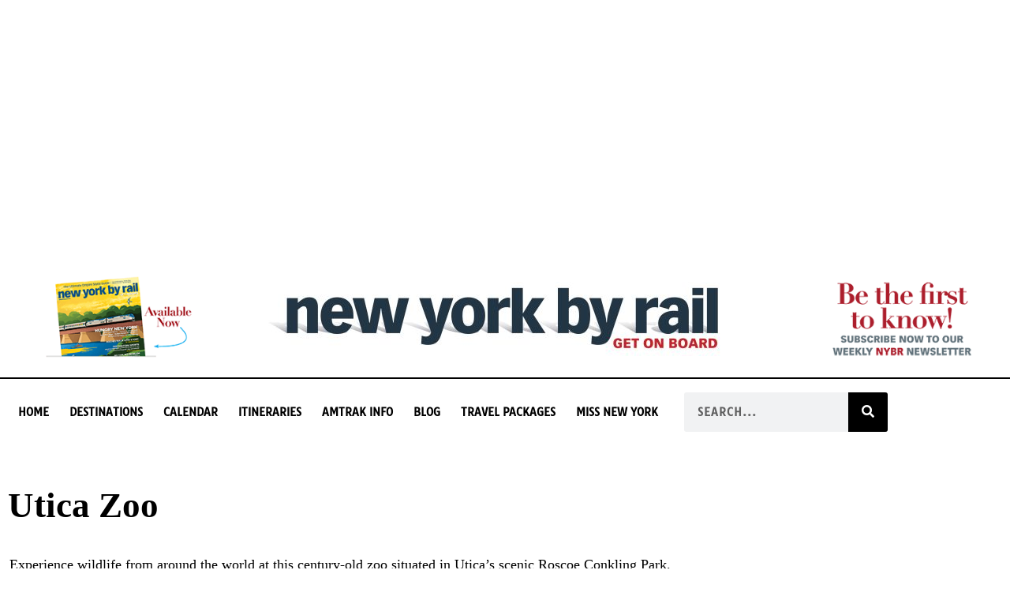

--- FILE ---
content_type: text/html; charset=UTF-8
request_url: https://www.newyorkbyrail.com/local-guide/utica-zoo/
body_size: 68060
content:
<!DOCTYPE html><html lang="en"><head><script data-no-optimize="1">var litespeed_docref=sessionStorage.getItem("litespeed_docref");litespeed_docref&&(Object.defineProperty(document,"referrer",{get:function(){return litespeed_docref}}),sessionStorage.removeItem("litespeed_docref"));</script> <meta charset="UTF-8"><meta name="viewport" content="width=device-width, initial-scale=1.0, viewport-fit=cover" /><title>
Utica Zoo | Family Fun in Utica, NY | New York By Rail</title><meta name='robots' content='max-image-preview:large' /><style>img:is([sizes="auto" i], [sizes^="auto," i]) { contain-intrinsic-size: 3000px 1500px }</style><meta name="description" content="Open year-round, the Utica Zoo is home to 200 animals representing 85 species from around the world, including zebras, monkeys, red pandas and alligators."/><meta name="robots" content="max-snippet:-1, max-image-preview:large, max-video-preview:-1"/><meta property="og:locale" content="en_US" /><meta property="og:type" content="article" /><meta property="og:title" content="Utica Zoo | Family Fun in Utica, NY | New York By Rail" /><meta property="og:description" content="Open year-round, the Utica Zoo is home to 200 animals representing 85 species from around the world, including zebras, monkeys, red pandas and alligators." /><meta property="og:site_name" content="New York by Rail" /><meta property="og:image" content="https://www.newyorkbyrail.com/wp-content/uploads/2017/07/Utica-Zoo.jpg" /><meta property="og:image:secure_url" content="https://www.newyorkbyrail.com/wp-content/uploads/2017/07/Utica-Zoo.jpg" /><meta property="og:image:width" content="1000" /><meta property="og:image:height" content="750" /><meta name="twitter:card" content="summary_large_image" /><meta name="twitter:description" content="Open year-round, the Utica Zoo is home to 200 animals representing 85 species from around the world, including zebras, monkeys, red pandas and alligators." /><meta name="twitter:title" content="Utica Zoo | Family Fun in Utica, NY | New York By Rail" /><meta name="twitter:image" content="https://www.newyorkbyrail.com/wp-content/uploads/2017/07/Utica-Zoo.jpg" /> <script type='application/ld+json' class='yoast-schema-graph yoast-schema-graph--main'>{"@context":"https://schema.org","@graph":[{"@type":"Organization","@id":"https://www.newyorkbyrail.com/#organization","name":"New York By Rail","url":"https://www.newyorkbyrail.com/","sameAs":[],"logo":{"@type":"ImageObject","@id":"https://www.newyorkbyrail.com/#logo","inLanguage":"en","url":"https://www.newyorkbyrail.com/wp-content/uploads/2021/12/mobile_logo_nybr.jpg","width":450,"height":97,"caption":"New York By Rail"},"image":{"@id":"https://www.newyorkbyrail.com/#logo"}},{"@type":"WebSite","@id":"https://www.newyorkbyrail.com/#website","url":"https://www.newyorkbyrail.com/","name":"New York by Rail","inLanguage":"en","publisher":{"@id":"https://www.newyorkbyrail.com/#organization"},"potentialAction":[{"@type":"SearchAction","target":"https://www.newyorkbyrail.com/?s={search_term_string}","query-input":"required name=search_term_string"}]},{"@type":"ImageObject","@id":"https://www.newyorkbyrail.com/local-guide/utica-zoo/#primaryimage","inLanguage":"en","url":"https://www.newyorkbyrail.com/wp-content/uploads/2017/07/Utica-Zoo.jpg","width":1000,"height":750,"caption":"Utica Zoo"},{"@type":"WebPage","@id":"https://www.newyorkbyrail.com/local-guide/utica-zoo/#webpage","url":"https://www.newyorkbyrail.com/local-guide/utica-zoo/","name":"Utica Zoo | Family Fun in Utica, NY | New York By Rail","isPartOf":{"@id":"https://www.newyorkbyrail.com/#website"},"inLanguage":"en","primaryImageOfPage":{"@id":"https://www.newyorkbyrail.com/local-guide/utica-zoo/#primaryimage"},"datePublished":"2017-07-27T00:12:14+00:00","dateModified":"2025-10-23T20:32:10+00:00","description":"Open year-round, the Utica Zoo is home to 200 animals representing 85 species from around the world, including zebras, monkeys, red pandas and alligators.","breadcrumb":{"@id":"https://www.newyorkbyrail.com/local-guide/utica-zoo/#breadcrumb"},"potentialAction":[{"@type":"ReadAction","target":["https://www.newyorkbyrail.com/local-guide/utica-zoo/"]}]},{"@type":"BreadcrumbList","@id":"https://www.newyorkbyrail.com/local-guide/utica-zoo/#breadcrumb","itemListElement":[{"@type":"ListItem","position":1,"item":{"@type":"WebPage","@id":"https://www.newyorkbyrail.com/","url":"https://www.newyorkbyrail.com/","name":"Home"}},{"@type":"ListItem","position":2,"item":{"@type":"WebPage","@id":"https://www.newyorkbyrail.com/local-guide/utica-zoo/","url":"https://www.newyorkbyrail.com/local-guide/utica-zoo/","name":"Utica Zoo"}}]}]}</script> <link rel='dns-prefetch' href='//cdnjs.cloudflare.com' /><link rel='dns-prefetch' href='//maps.googleapis.com' /><link rel='dns-prefetch' href='//ads.newyorkbyrail.com' /><link rel="alternate" type="application/rss+xml" title="New York by Rail &raquo; Feed" href="https://www.newyorkbyrail.com/feed/" />
 <script src="//www.googletagmanager.com/gtag/js?id=G-ZHDL4YLJKB"  data-cfasync="false" data-wpfc-render="false" type="text/javascript" async></script> <script data-cfasync="false" data-wpfc-render="false" type="text/javascript">var mi_version = '9.9.0';
				var mi_track_user = true;
				var mi_no_track_reason = '';
								var MonsterInsightsDefaultLocations = {"page_location":"https:\/\/www.newyorkbyrail.com\/local-guide\/utica-zoo\/"};
								if ( typeof MonsterInsightsPrivacyGuardFilter === 'function' ) {
					var MonsterInsightsLocations = (typeof MonsterInsightsExcludeQuery === 'object') ? MonsterInsightsPrivacyGuardFilter( MonsterInsightsExcludeQuery ) : MonsterInsightsPrivacyGuardFilter( MonsterInsightsDefaultLocations );
				} else {
					var MonsterInsightsLocations = (typeof MonsterInsightsExcludeQuery === 'object') ? MonsterInsightsExcludeQuery : MonsterInsightsDefaultLocations;
				}

								var disableStrs = [
										'ga-disable-G-ZHDL4YLJKB',
									];

				/* Function to detect opted out users */
				function __gtagTrackerIsOptedOut() {
					for (var index = 0; index < disableStrs.length; index++) {
						if (document.cookie.indexOf(disableStrs[index] + '=true') > -1) {
							return true;
						}
					}

					return false;
				}

				/* Disable tracking if the opt-out cookie exists. */
				if (__gtagTrackerIsOptedOut()) {
					for (var index = 0; index < disableStrs.length; index++) {
						window[disableStrs[index]] = true;
					}
				}

				/* Opt-out function */
				function __gtagTrackerOptout() {
					for (var index = 0; index < disableStrs.length; index++) {
						document.cookie = disableStrs[index] + '=true; expires=Thu, 31 Dec 2099 23:59:59 UTC; path=/';
						window[disableStrs[index]] = true;
					}
				}

				if ('undefined' === typeof gaOptout) {
					function gaOptout() {
						__gtagTrackerOptout();
					}
				}
								window.dataLayer = window.dataLayer || [];

				window.MonsterInsightsDualTracker = {
					helpers: {},
					trackers: {},
				};
				if (mi_track_user) {
					function __gtagDataLayer() {
						dataLayer.push(arguments);
					}

					function __gtagTracker(type, name, parameters) {
						if (!parameters) {
							parameters = {};
						}

						if (parameters.send_to) {
							__gtagDataLayer.apply(null, arguments);
							return;
						}

						if (type === 'event') {
														parameters.send_to = monsterinsights_frontend.v4_id;
							var hookName = name;
							if (typeof parameters['event_category'] !== 'undefined') {
								hookName = parameters['event_category'] + ':' + name;
							}

							if (typeof MonsterInsightsDualTracker.trackers[hookName] !== 'undefined') {
								MonsterInsightsDualTracker.trackers[hookName](parameters);
							} else {
								__gtagDataLayer('event', name, parameters);
							}
							
						} else {
							__gtagDataLayer.apply(null, arguments);
						}
					}

					__gtagTracker('js', new Date());
					__gtagTracker('set', {
						'developer_id.dZGIzZG': true,
											});
					if ( MonsterInsightsLocations.page_location ) {
						__gtagTracker('set', MonsterInsightsLocations);
					}
										__gtagTracker('config', 'G-ZHDL4YLJKB', {"forceSSL":"true","link_attribution":"true"} );
										window.gtag = __gtagTracker;										(function () {
						/* https://developers.google.com/analytics/devguides/collection/analyticsjs/ */
						/* ga and __gaTracker compatibility shim. */
						var noopfn = function () {
							return null;
						};
						var newtracker = function () {
							return new Tracker();
						};
						var Tracker = function () {
							return null;
						};
						var p = Tracker.prototype;
						p.get = noopfn;
						p.set = noopfn;
						p.send = function () {
							var args = Array.prototype.slice.call(arguments);
							args.unshift('send');
							__gaTracker.apply(null, args);
						};
						var __gaTracker = function () {
							var len = arguments.length;
							if (len === 0) {
								return;
							}
							var f = arguments[len - 1];
							if (typeof f !== 'object' || f === null || typeof f.hitCallback !== 'function') {
								if ('send' === arguments[0]) {
									var hitConverted, hitObject = false, action;
									if ('event' === arguments[1]) {
										if ('undefined' !== typeof arguments[3]) {
											hitObject = {
												'eventAction': arguments[3],
												'eventCategory': arguments[2],
												'eventLabel': arguments[4],
												'value': arguments[5] ? arguments[5] : 1,
											}
										}
									}
									if ('pageview' === arguments[1]) {
										if ('undefined' !== typeof arguments[2]) {
											hitObject = {
												'eventAction': 'page_view',
												'page_path': arguments[2],
											}
										}
									}
									if (typeof arguments[2] === 'object') {
										hitObject = arguments[2];
									}
									if (typeof arguments[5] === 'object') {
										Object.assign(hitObject, arguments[5]);
									}
									if ('undefined' !== typeof arguments[1].hitType) {
										hitObject = arguments[1];
										if ('pageview' === hitObject.hitType) {
											hitObject.eventAction = 'page_view';
										}
									}
									if (hitObject) {
										action = 'timing' === arguments[1].hitType ? 'timing_complete' : hitObject.eventAction;
										hitConverted = mapArgs(hitObject);
										__gtagTracker('event', action, hitConverted);
									}
								}
								return;
							}

							function mapArgs(args) {
								var arg, hit = {};
								var gaMap = {
									'eventCategory': 'event_category',
									'eventAction': 'event_action',
									'eventLabel': 'event_label',
									'eventValue': 'event_value',
									'nonInteraction': 'non_interaction',
									'timingCategory': 'event_category',
									'timingVar': 'name',
									'timingValue': 'value',
									'timingLabel': 'event_label',
									'page': 'page_path',
									'location': 'page_location',
									'title': 'page_title',
									'referrer' : 'page_referrer',
								};
								for (arg in args) {
																		if (!(!args.hasOwnProperty(arg) || !gaMap.hasOwnProperty(arg))) {
										hit[gaMap[arg]] = args[arg];
									} else {
										hit[arg] = args[arg];
									}
								}
								return hit;
							}

							try {
								f.hitCallback();
							} catch (ex) {
							}
						};
						__gaTracker.create = newtracker;
						__gaTracker.getByName = newtracker;
						__gaTracker.getAll = function () {
							return [];
						};
						__gaTracker.remove = noopfn;
						__gaTracker.loaded = true;
						window['__gaTracker'] = __gaTracker;
					})();
									} else {
										console.log("");
					(function () {
						function __gtagTracker() {
							return null;
						}

						window['__gtagTracker'] = __gtagTracker;
						window['gtag'] = __gtagTracker;
					})();
									}</script>  <script type="litespeed/javascript">window._wpemojiSettings={"baseUrl":"https:\/\/s.w.org\/images\/core\/emoji\/16.0.1\/72x72\/","ext":".png","svgUrl":"https:\/\/s.w.org\/images\/core\/emoji\/16.0.1\/svg\/","svgExt":".svg","source":{"concatemoji":"https:\/\/www.newyorkbyrail.com\/wp-includes\/js\/wp-emoji-release.min.js"}};
/*! This file is auto-generated */
!function(s,n){var o,i,e;function c(e){try{var t={supportTests:e,timestamp:(new Date).valueOf()};sessionStorage.setItem(o,JSON.stringify(t))}catch(e){}}function p(e,t,n){e.clearRect(0,0,e.canvas.width,e.canvas.height),e.fillText(t,0,0);var t=new Uint32Array(e.getImageData(0,0,e.canvas.width,e.canvas.height).data),a=(e.clearRect(0,0,e.canvas.width,e.canvas.height),e.fillText(n,0,0),new Uint32Array(e.getImageData(0,0,e.canvas.width,e.canvas.height).data));return t.every(function(e,t){return e===a[t]})}function u(e,t){e.clearRect(0,0,e.canvas.width,e.canvas.height),e.fillText(t,0,0);for(var n=e.getImageData(16,16,1,1),a=0;a<n.data.length;a++)if(0!==n.data[a])return!1;return!0}function f(e,t,n,a){switch(t){case"flag":return n(e,"\ud83c\udff3\ufe0f\u200d\u26a7\ufe0f","\ud83c\udff3\ufe0f\u200b\u26a7\ufe0f")?!1:!n(e,"\ud83c\udde8\ud83c\uddf6","\ud83c\udde8\u200b\ud83c\uddf6")&&!n(e,"\ud83c\udff4\udb40\udc67\udb40\udc62\udb40\udc65\udb40\udc6e\udb40\udc67\udb40\udc7f","\ud83c\udff4\u200b\udb40\udc67\u200b\udb40\udc62\u200b\udb40\udc65\u200b\udb40\udc6e\u200b\udb40\udc67\u200b\udb40\udc7f");case"emoji":return!a(e,"\ud83e\udedf")}return!1}function g(e,t,n,a){var r="undefined"!=typeof WorkerGlobalScope&&self instanceof WorkerGlobalScope?new OffscreenCanvas(300,150):s.createElement("canvas"),o=r.getContext("2d",{willReadFrequently:!0}),i=(o.textBaseline="top",o.font="600 32px Arial",{});return e.forEach(function(e){i[e]=t(o,e,n,a)}),i}function t(e){var t=s.createElement("script");t.src=e,t.defer=!0,s.head.appendChild(t)}"undefined"!=typeof Promise&&(o="wpEmojiSettingsSupports",i=["flag","emoji"],n.supports={everything:!0,everythingExceptFlag:!0},e=new Promise(function(e){s.addEventListener("DOMContentLiteSpeedLoaded",e,{once:!0})}),new Promise(function(t){var n=function(){try{var e=JSON.parse(sessionStorage.getItem(o));if("object"==typeof e&&"number"==typeof e.timestamp&&(new Date).valueOf()<e.timestamp+604800&&"object"==typeof e.supportTests)return e.supportTests}catch(e){}return null}();if(!n){if("undefined"!=typeof Worker&&"undefined"!=typeof OffscreenCanvas&&"undefined"!=typeof URL&&URL.createObjectURL&&"undefined"!=typeof Blob)try{var e="postMessage("+g.toString()+"("+[JSON.stringify(i),f.toString(),p.toString(),u.toString()].join(",")+"));",a=new Blob([e],{type:"text/javascript"}),r=new Worker(URL.createObjectURL(a),{name:"wpTestEmojiSupports"});return void(r.onmessage=function(e){c(n=e.data),r.terminate(),t(n)})}catch(e){}c(n=g(i,f,p,u))}t(n)}).then(function(e){for(var t in e)n.supports[t]=e[t],n.supports.everything=n.supports.everything&&n.supports[t],"flag"!==t&&(n.supports.everythingExceptFlag=n.supports.everythingExceptFlag&&n.supports[t]);n.supports.everythingExceptFlag=n.supports.everythingExceptFlag&&!n.supports.flag,n.DOMReady=!1,n.readyCallback=function(){n.DOMReady=!0}}).then(function(){return e}).then(function(){var e;n.supports.everything||(n.readyCallback(),(e=n.source||{}).concatemoji?t(e.concatemoji):e.wpemoji&&e.twemoji&&(t(e.twemoji),t(e.wpemoji)))}))}((window,document),window._wpemojiSettings)</script> <style id="litespeed-ucss">.infobox-destination{width:300px;background:#444;color:#ccc;font-family:sans-serif;font-size:12px;border:0;border-radius:2px;box-shadow:rgb(0 0 0/.25)0 10px 10px}.infobox-destination-image{height:169px;background-size:cover;background-position:50%}.infobox-destination-image img{opacity:0}.infobox-destination-text{padding:0 10px;margin:8px 0}.infobox-destination-title{padding:0 10px;font-size:18px;color:#fff;margin:8px 0 4px}.infobox-destination-title a,.infobox-destination-title a:active,.infobox-destination-title a:hover,.infobox-destination-title a:visited{color:#fff;text-decoration:none}.infobox-destination-text p{margin-top:0;margin-bottom:5px}.infobox-destination:after{right:100%;top:59px;border:solid #fff0;content:" ";height:0;width:0;position:absolute;pointer-events:none;border-color:#fff0 #444 #fff0 #fff0;border-width:10px;margin-top:-10px}@font-face{font-display:swap;font-family:dashicons;src:url(/wp-includes/fonts/dashicons.eot?99ac726223c749443b642ce33df8b800);src:url(/wp-includes/fonts/dashicons.eot?99ac726223c749443b642ce33df8b800#iefix)format("embedded-opentype"),url([data-uri])format("woff"),url(/wp-includes/fonts/dashicons.ttf?99ac726223c749443b642ce33df8b800)format("truetype");font-weight:400;font-style:normal}html{--wp-admin--admin-bar--height:32px;scroll-padding-top:var(--wp-admin--admin-bar--height)}@media screen and (max-width:782px){html{--wp-admin--admin-bar--height:46px}}html{font-family:sans-serif;-ms-text-size-adjust:100%;-webkit-text-size-adjust:100%;-webkit-tap-highlight-color:transparent;font-size:8px}body{font-size:16px;line-height:1.6;color:#222324;background-color:#fff;-webkit-font-smoothing:antialiased;margin:0;overflow-x:hidden;overflow-y:scroll}footer,header,nav,section{display:block}a{background:0 0}a:active,a:hover{outline:0}strong{font-weight:700}h1{margin:.67em 0}img{border:0}button,input{color:inherit;font:inherit;margin:0}button{overflow:visible;text-transform:none;-webkit-appearance:button}button::-moz-focus-inner,input::-moz-focus-inner{border:0;padding:0}input[type=search]::-webkit-search-cancel-button,input[type=search]::-webkit-search-decoration{-webkit-appearance:none}@media print{*{text-shadow:none!important;color:#000!important;background:0 0!important;box-shadow:none!important}a,a:visited{text-decoration:underline}a[href]:after{content:" ("attr(href)")"}img{page-break-inside:avoid;max-width:100%!important}h2,p{orphans:3;widows:3}h2{page-break-after:avoid}}@font-face{font-display:swap;font-family:"Glyphicons Halflings";src:url(/wp-content/themes/parallelus-go-explore/assets/fonts/glyphicons-halflings-regular.eot);src:url(/wp-content/themes/parallelus-go-explore/assets/fonts/glyphicons-halflings-regular.eot?#iefix)format("embedded-opentype"),url(/wp-content/themes/parallelus-go-explore/assets/fonts/glyphicons-halflings-regular.woff)format("woff"),url(/wp-content/themes/parallelus-go-explore/assets/fonts/glyphicons-halflings-regular.ttf)format("truetype"),url(/wp-content/themes/parallelus-go-explore/assets/fonts/glyphicons-halflings-regular.svg#glyphicons_halflingsregular)format("svg")}*,:after,:before,input[type=search]{-webkit-box-sizing:border-box;-moz-box-sizing:border-box;box-sizing:border-box}input{font-size:inherit;line-height:inherit}button,input{font-family:inherit}a{color:#0db4ff;text-decoration:none}a:focus,a:hover{color:#0084c0;text-decoration:underline}a:focus,button:active:focus,button:focus{outline:thin dotted;outline:5px auto -webkit-focus-ring-color;outline-offset:-2px}img{vertical-align:middle;max-width:100%;height:auto}h1,h2,ul{margin-bottom:13px}h1,h2{font-weight:600;line-height:1.1;color:#363c48;margin-top:26px}h1{font-size:54px}h2{font-size:38px}p{margin:0 0 20.8px}ul{margin-top:0;padding-inline-start:0}button,label{display:inline-block;font-weight:400}label{max-width:100%;margin-bottom:5px;font-size:14px}input[type=search]{-webkit-appearance:none}button{margin-bottom:0;text-align:center;vertical-align:middle;cursor:pointer;background-image:none;white-space:nowrap;font-size:16px;line-height:1.6;border-radius:3px;-webkit-user-select:none;-moz-user-select:none;-ms-user-select:none;user-select:none;border:0;text-shadow:none;padding:8px 16px 10px;-webkit-box-shadow:inset 0-3px 0 rgba(0,0,0,.2);box-shadow:inset 0-3px 0 rgba(0,0,0,.2)}button:focus,button:hover{color:#fff;text-decoration:none}button:active{outline:0;background-image:none;-webkit-box-shadow:inset 0 3px 5px rgba(0,0,0,.125);box-shadow:inset 0 3px 5px rgba(0,0,0,.125)}@-ms-viewport{width:device-width}body.no-hero-image{padding-top:9rem}@media (min-width:768px){body.no-hero-image{padding-top:15rem}}img[class*=wp-image-]{margin-top:1rem;margin-bottom:1rem}.elementor-widget-wrap .elementor-element.elementor-widget__width-auto,iframe{max-width:100%}.screen-reader-text{position:absolute!important}.screen-reader-text:active,.screen-reader-text:focus,.screen-reader-text:hover{background-color:#f1f1f1;border-radius:3px;box-shadow:0 0 2px 2px rgb(0 0 0/.6);clip:auto!important;color:#21759b;display:block;font-size:14px;font-weight:700;height:auto;left:5px;line-height:normal;padding:15px 23px 14px;text-decoration:none;top:5px;width:auto;z-index:100000}:root{--direction-multiplier:1}.elementor-screen-only{position:absolute}.elementor-screen-only,.screen-reader-text{height:1px;margin:-1px;overflow:hidden;padding:0;top:-10000em;width:1px;clip:rect(0,0,0,0);border:0}.elementor *,.elementor :after,.elementor :before{box-sizing:border-box}.elementor a{box-shadow:none;text-decoration:none}.elementor img{border:0;border-radius:0;box-shadow:none;height:auto;max-width:100%}.elementor iframe{border:0;line-height:1;margin:0;max-width:100%;width:100%}.elementor .elementor-background-overlay{inset:0;position:absolute}.elementor-element{--flex-direction:initial;--flex-wrap:initial;--justify-content:initial;--align-items:initial;--align-content:initial;--gap:initial;--flex-basis:initial;--flex-grow:initial;--flex-shrink:initial;--order:initial;--align-self:initial;align-self:var(--align-self);flex-basis:var(--flex-basis);flex-grow:var(--flex-grow);flex-shrink:var(--flex-shrink);order:var(--order)}.elementor-element:where(.elementor-widget){align-content:var(--align-content);align-items:var(--align-items);flex-direction:var(--flex-direction);flex-wrap:var(--flex-wrap);gap:var(--row-gap) var(--column-gap);justify-content:var(--justify-content)}@media (max-width:767px){.elementor-mobile-align-justify .elementor-button{width:100%}}:root{--page-title-display:block}.elementor-section{position:relative}.elementor-section .elementor-container{display:flex;margin-left:auto;margin-right:auto;position:relative}@media (max-width:1024px){.elementor-section .elementor-container{flex-wrap:wrap}}.elementor-section.elementor-section-items-middle>.elementor-container{align-items:center}.elementor-widget-wrap{align-content:flex-start;flex-wrap:wrap;position:relative;width:100%}.elementor:not(.elementor-bc-flex-widget) .elementor-widget-wrap{display:flex}.elementor-widget-wrap>.elementor-element{width:100%}.elementor-widget,.uael-nav-menu li.menu-item{position:relative}.elementor-widget:not(:last-child){margin-bottom:var(--kit-widget-spacing,20px)}.elementor-widget:not(:last-child).elementor-widget__width-auto{margin-bottom:0}.elementor-column{display:flex;min-height:1px;position:relative}.elementor-column-gap-default>.elementor-column>.elementor-element-populated{padding:10px}.elementor-column-gap-wider>.elementor-column>.elementor-element-populated{padding:30px}@media (min-width:768px){.elementor-column.elementor-col-33{width:33.333%}.elementor-column.elementor-col-50{width:50%}.elementor-column.elementor-col-100{width:100%}}@media (max-width:767px){.elementor-reverse-mobile>.elementor-container>:first-child{order:10}.elementor-column{width:100%}}@media (prefers-reduced-motion:no-preference){html{scroll-behavior:smooth}}.e-con{--border-radius:0;--border-top-width:0px;--border-right-width:0px;--border-bottom-width:0px;--border-left-width:0px;--border-style:initial;--border-color:initial;--container-widget-width:100%;--container-widget-height:initial;--container-widget-flex-grow:0;--container-widget-align-self:initial;--content-width:min(100%,var(--container-max-width,1140px));--width:100%;--min-height:initial;--height:auto;--text-align:initial;--margin-top:0px;--margin-right:0px;--margin-bottom:0px;--margin-left:0px;--padding-top:var(--container-default-padding-top,10px);--padding-right:var(--container-default-padding-right,10px);--padding-bottom:var(--container-default-padding-bottom,10px);--padding-left:var(--container-default-padding-left,10px);--position:relative;--z-index:revert;--overflow:visible;--gap:var(--widgets-spacing,20px);--row-gap:var(--widgets-spacing-row,20px);--column-gap:var(--widgets-spacing-column,20px);--overlay-mix-blend-mode:initial;--overlay-opacity:1;--overlay-transition:0.3s;--e-con-grid-template-columns:repeat(3,1fr);--e-con-grid-template-rows:repeat(2,1fr);border-radius:var(--border-radius);height:var(--height);min-height:var(--min-height);min-width:0;overflow:var(--overflow);position:var(--position);width:var(--width);z-index:var(--z-index);--flex-wrap-mobile:wrap;margin-block-end:var(--margin-block-end);margin-block-start:var(--margin-block-start);margin-inline-end:var(--margin-inline-end);margin-inline-start:var(--margin-inline-start);padding-inline-end:var(--padding-inline-end);padding-inline-start:var(--padding-inline-start)}.e-con:where(:not(.e-div-block-base)){transition:background var(--background-transition,.3s),border var(--border-transition,.3s),box-shadow var(--border-transition,.3s),transform var(--e-con-transform-transition-duration,.4s)}.e-con{--margin-block-start:var(--margin-top);--margin-block-end:var(--margin-bottom);--margin-inline-start:var(--margin-left);--margin-inline-end:var(--margin-right);--padding-inline-start:var(--padding-left);--padding-inline-end:var(--padding-right);--padding-block-start:var(--padding-top);--padding-block-end:var(--padding-bottom);--border-block-start-width:var(--border-top-width);--border-block-end-width:var(--border-bottom-width);--border-inline-start-width:var(--border-left-width);--border-inline-end-width:var(--border-right-width);display:var(--display)}.e-con>.e-con-inner{padding-block-end:var(--padding-block-end);padding-block-start:var(--padding-block-start);text-align:var(--text-align);display:var(--display)}.e-con.e-grid{--grid-justify-content:start;--grid-align-content:start;--grid-auto-flow:row}.e-con.e-grid,.e-con.e-grid>.e-con-inner{align-content:var(--grid-align-content);grid-auto-flow:var(--grid-auto-flow);grid-template-columns:var(--e-con-grid-template-columns);grid-template-rows:var(--e-con-grid-template-rows);justify-content:var(--grid-justify-content);align-items:var(--align-items);justify-items:var(--justify-items)}.e-con-boxed.e-grid{grid-template-columns:1fr;grid-template-rows:1fr;justify-items:legacy}.e-con-boxed{gap:initial;text-align:initial}.e-con>.e-con-inner{gap:var(--row-gap) var(--column-gap);height:100%;margin:0 auto;max-width:var(--content-width);padding-inline-end:0;padding-inline-start:0;width:100%}.e-con .elementor-widget.elementor-widget{margin-block-end:0}.e-con:before{border-block-end-width:var(--border-block-end-width);border-block-start-width:var(--border-block-start-width);border-color:var(--border-color);border-inline-end-width:var(--border-inline-end-width);border-inline-start-width:var(--border-inline-start-width);border-radius:var(--border-radius);border-style:var(--border-style);content:var(--background-overlay);display:block;height:max(100% + var(--border-top-width) + var(--border-bottom-width),100%);left:calc(0px - var(--border-left-width));mix-blend-mode:var(--overlay-mix-blend-mode);opacity:var(--overlay-opacity);position:absolute;top:calc(0px - var(--border-top-width));transition:var(--overlay-transition,.3s);width:max(100% + var(--border-left-width) + var(--border-right-width),100%);transition:background var(--overlay-transition,.3s),border-radius var(--border-transition,.3s),opacity var(--overlay-transition,.3s)}.e-con .elementor-widget{min-width:0}.e-con>.e-con-inner>.elementor-widget>.elementor-widget-container{height:100%}.e-con.e-con>.e-con-inner>.elementor-widget{max-width:100%}.e-con .elementor-widget:not(:last-child){--kit-widget-spacing:0px}.elementor-element:where(:not(.e-con)):where(:not(.e-div-block-base)) .elementor-widget-container,.elementor-element:where(:not(.e-con)):where(:not(.e-div-block-base)):not(:has(.elementor-widget-container)){transition:background .3s,border .3s,border-radius .3s,box-shadow .3s,transform var(--e-transform-transition-duration,.4s)}.elementor-heading-title{line-height:1;margin:0;padding:0}.elementor-button{background-color:#69727d;border-radius:3px;color:#fff;display:inline-block;font-size:15px;line-height:1;padding:12px 24px;fill:#fff;text-align:center;transition:all .3s}.elementor-button:focus,.elementor-button:hover,.elementor-button:visited{color:#fff}.elementor-button-content-wrapper{display:flex;flex-direction:row;gap:5px;justify-content:center}.elementor-button-text,.elementor-widget-image a{display:inline-block}.elementor-button span{text-decoration:inherit}.e-transform:not(:has(.elementor-widget-container)){transform:perspective(var(--e-transform-perspective,0)) rotate(var(--e-transform-rotateZ,0)) rotateX(var(--e-transform-rotateX,0)) rotateY(var(--e-transform-rotateY,0)) translate(var(--e-transform-translate,0)) translateX(var(--e-transform-translateX,0)) translateY(var(--e-transform-translateY,0)) scaleX(calc(var(--e-transform-flipX, 1)*var(--e-transform-scaleX, var(--e-transform-scale, 1)))) scaleY(calc(var(--e-transform-flipY, 1)*var(--e-transform-scaleY, var(--e-transform-scale, 1)))) skewX(var(--e-transform-skewX,0)) skewY(var(--e-transform-skewY,0));transform-origin:var(--e-transform-origin-y) var(--e-transform-origin-x)}@media (prefers-reduced-motion:reduce){html *{transition-delay:0s!important;transition-duration:0s!important}}@media (max-width:767px){.elementor .elementor-hidden-mobile{display:none}}@media (min-width:768px) and (max-width:1024px){.elementor .elementor-hidden-tablet{display:none}}@media (min-width:1025px) and (max-width:99999px){.elementor .elementor-hidden-desktop{display:none}}.elementor-widget-image{text-align:center}.elementor-widget-image img{display:inline-block;vertical-align:middle}.elementor-search-form{display:block;transition:.2s}.elementor-search-form button,.elementor-search-form input[type=search]{-webkit-appearance:none;-moz-appearance:none;background:0 0;border:0;display:inline-block;font-size:15px;line-height:1;margin:0;min-width:0;padding:0;vertical-align:middle;white-space:normal}.elementor-search-form button:focus,.elementor-search-form input[type=search]:focus{color:inherit;outline:0}.elementor-search-form button{background-color:#69727d;border-radius:0;color:#fff;font-size:var(--e-search-form-submit-icon-size,16px)}.elementor-search-form__container{border:0 solid transparent;display:flex;min-height:50px;overflow:hidden;transition:.2s}.elementor-search-form__container:not(.elementor-search-form--full-screen){background:#f1f2f3}.elementor-search-form__input{color:#3f444b;flex-basis:100%;transition:color .2s}.elementor-search-form__input::-moz-placeholder{color:inherit;font-family:inherit;opacity:.6}.elementor-search-form__input::placeholder{color:inherit;font-family:inherit;opacity:.6}.elementor-search-form__submit{font-size:var(--e-search-form-submit-icon-size,16px);transition:color .2s,background .2s}.elementor-search-form .elementor-search-form__submit,.elementor-search-form .elementor-search-form__submit:hover{border:0;border-radius:0;color:var(--e-search-form-submit-text-color,#fff)}@font-face{font-display:swap;font-family:"Font Awesome 5 Free";font-style:normal;font-weight:900;font-display:block;src:url(/wp-content/plugins/elementor/assets/lib/font-awesome/webfonts/fa-solid-900.eot);src:url(/wp-content/plugins/elementor/assets/lib/font-awesome/webfonts/fa-solid-900.eot?#iefix)format("embedded-opentype"),url(/wp-content/plugins/elementor/assets/lib/font-awesome/webfonts/fa-solid-900.woff2)format("woff2"),url(/wp-content/plugins/elementor/assets/lib/font-awesome/webfonts/fa-solid-900.woff)format("woff"),url(/wp-content/plugins/elementor/assets/lib/font-awesome/webfonts/fa-solid-900.ttf)format("truetype"),url(/wp-content/plugins/elementor/assets/lib/font-awesome/webfonts/fa-solid-900.svg#fontawesome)format("svg")}.elementor-widget-heading .elementor-heading-title[class*=elementor-size-]>a{color:inherit;font-size:inherit;line-height:inherit}@font-face{font-display:swap;font-family:eicons;src:url(/wp-content/plugins/elementor/assets/lib/eicons/fonts/eicons.eot?5.44.0);src:url(/wp-content/plugins/elementor/assets/lib/eicons/fonts/eicons.eot?5.44.0#iefix)format("embedded-opentype"),url(/wp-content/plugins/elementor/assets/lib/eicons/fonts/eicons.woff2?5.44.0)format("woff2"),url(/wp-content/plugins/elementor/assets/lib/eicons/fonts/eicons.woff?5.44.0)format("woff"),url(/wp-content/plugins/elementor/assets/lib/eicons/fonts/eicons.ttf?5.44.0)format("truetype"),url(/wp-content/plugins/elementor/assets/lib/eicons/fonts/eicons.svg?5.44.0#eicon)format("svg");font-weight:400;font-style:normal}.elementor-kit-23479{--e-global-color-primary:#6EC1E4;--e-global-color-secondary:#54595F;--e-global-color-text:#7A7A7A;--e-global-color-accent:#61CE70;--e-global-color-5f9124d:#023C54;--e-global-color-0eee8af:#00B4FF;--e-global-color-242df9b:#FFAD01;--e-global-color-2c84bf8:#490096;--e-global-color-bb1cd5d:#810417;--e-global-color-f695c35:#00097E;--e-global-color-dacfa48:#038114;--e-global-color-b6b4fdd:#790263;--e-global-color-cc8c3e6:#0A5A01;--e-global-color-1c50734:#634901;--e-global-color-63f4292:#490271;--e-global-color-d045a9e:#048B6C;--e-global-color-558a3f8:#06C0F9;--e-global-color-cdb5d62:#5C480F;--e-global-color-3d67827:#7B5401;--e-global-color-ac29eb5:#BE9A01;--e-global-color-ad00308:#012CE3;--e-global-color-c8b6dd8:#D80101;--e-global-typography-primary-font-family:"Tauri";--e-global-typography-primary-font-size:28px;--e-global-typography-primary-font-weight:600;--e-global-typography-secondary-font-family:"Roboto Slab";--e-global-typography-secondary-font-weight:400;--e-global-typography-text-font-family:"Roboto";--e-global-typography-text-font-weight:400;--e-global-typography-accent-font-family:"Roboto";--e-global-typography-accent-font-weight:500;--e-global-typography-97abd62-font-family:"Times New Roman";--e-global-typography-97abd62-font-size:20px;--e-global-typography-97abd62-font-weight:600;--e-global-typography-0595288-font-family:"Work Sans";--e-global-typography-0595288-font-size:28px;--e-global-typography-0595288-font-weight:600;--e-global-typography-0595288-letter-spacing:-0.9px;--e-global-typography-9566433-font-family:"Open Sans";--e-global-typography-9566433-font-size:24px;--e-global-typography-9566433-font-weight:700;--e-global-typography-9566433-letter-spacing:0px;--e-global-typography-51d7dbc-font-family:"Open Sans";--e-global-typography-51d7dbc-font-size:18px;--e-global-typography-51d7dbc-font-weight:400;--e-global-typography-51d7dbc-line-height:1.5em}.elementor-section.elementor-section-boxed>.elementor-container{max-width:1440px}.e-con{--container-max-width:1440px}.elementor-widget:not(:last-child){margin-block-end:18px}.elementor-element{--widgets-spacing:18px 18px;--widgets-spacing-row:18px;--widgets-spacing-column:18px}@media (max-width:1024px){.elementor-section.elementor-section-boxed>.elementor-container{max-width:1024px}.e-con{--container-max-width:1024px}}@media (max-width:767px){.elementor-kit-23479{--e-global-typography-0595288-font-size:24px;--e-global-typography-0595288-line-height:0.1em}.elementor-section.elementor-section-boxed>.elementor-container{max-width:767px}.e-con{--container-max-width:767px}}.uael-separator{display:inline-block}.uael-separator-parent{line-height:0}.uael-gf-btn-size-xs .gform-theme.gform-theme--framework.gform_wrapper :where(:not(.mce-splitbtn))>button:not([id*=mceu_]):not(.mce-open):where(:not(.gform-theme-no-framework):not(.gform-theme__disable):not(.gform-theme__disable *):not(.gform-theme__disable-framework):not(.gform-theme__disable-framework *)){font-size:13px;padding:10px 20px;-webkit-border-radius:2px;border-radius:2px}.uael-gf-btn-size-sm .gform-theme.gform-theme--framework.gform_wrapper :where(:not(.mce-splitbtn))>button:not([id*=mceu_]):not(.mce-open):where(:not(.gform-theme-no-framework):not(.gform-theme__disable):not(.gform-theme__disable *):not(.gform-theme__disable-framework):not(.gform-theme__disable-framework *)){font-size:15px;padding:12px 24px;-webkit-border-radius:3px;border-radius:3px}.uael-gf-btn-size-md .gform-theme.gform-theme--framework.gform_wrapper :where(:not(.mce-splitbtn))>button:not([id*=mceu_]):not(.mce-open):where(:not(.gform-theme-no-framework):not(.gform-theme__disable):not(.gform-theme__disable *):not(.gform-theme__disable-framework):not(.gform-theme__disable-framework *)){font-size:16px;padding:15px 30px;-webkit-border-radius:4px;border-radius:4px}.uael-gf-btn-size-lg .gform-theme.gform-theme--framework.gform_wrapper :where(:not(.mce-splitbtn))>button:not([id*=mceu_]):not(.mce-open):where(:not(.gform-theme-no-framework):not(.gform-theme__disable):not(.gform-theme__disable *):not(.gform-theme__disable-framework):not(.gform-theme__disable-framework *)){font-size:18px;padding:20px 40px;-webkit-border-radius:5px;border-radius:5px}.uael-gf-btn-size-xl .gform-theme.gform-theme--framework.gform_wrapper :where(:not(.mce-splitbtn))>button:not([id*=mceu_]):not(.mce-open):where(:not(.gform-theme-no-framework):not(.gform-theme__disable):not(.gform-theme__disable *):not(.gform-theme__disable-framework):not(.gform-theme__disable-framework *)){font-size:20px;padding:25px 50px;-webkit-border-radius:6px;border-radius:6px}.uael-gf-button-justify .gform-theme.gform-theme--framework.gform_wrapper :where(:not(.mce-splitbtn))>button:not([id*=mceu_]):not(.mce-open):where(:not(.gform-theme-no-framework):not(.gform-theme__disable):not(.gform-theme__disable *):not(.gform-theme__disable-framework):not(.gform-theme__disable-framework *)){width:100%}@media only screen and (max-width:976px){.uael-tablet-gf-button-justify .gform-theme.gform-theme--framework.gform_wrapper :where(:not(.mce-splitbtn))>button:not([id*=mceu_]):not(.mce-open):where(:not(.gform-theme-no-framework):not(.gform-theme__disable):not(.gform-theme__disable *):not(.gform-theme__disable-framework):not(.gform-theme__disable-framework *)){width:100%}}@media only screen and (max-width:767px){.uael-mobile-gf-button-justify .gform-theme.gform-theme--framework.gform_wrapper :where(:not(.mce-splitbtn))>button:not([id*=mceu_]):not(.mce-open):where(:not(.gform-theme-no-framework):not(.gform-theme__disable):not(.gform-theme__disable *):not(.gform-theme__disable-framework):not(.gform-theme__disable-framework *)){width:100%}}.uael-nav-menu li,.uael-nav-menu ul,ul.uael-nav-menu{list-style:none!important;margin:0;padding:0}.uael-flyout-container .uael-nav-menu li.menu-item{position:relative;background:unset}.elementor-widget-uael-nav-menu .elementor-widget-container,.uael-nav-menu a.uael-menu-item,.uael-nav-menu__layout-horizontal,.uael-nav-menu__layout-horizontal .uael-nav-menu,.uael-nav-menu__toggle,div.uael-nav-menu{-js-display:flex;display:-webkit-box;display:-webkit-flex;display:-moz-box;display:-ms-flexbox;display:flex}.elementor-widget-uael-nav-menu .elementor-widget-container,div.uael-nav-menu{-webkit-box-orient:vertical;-webkit-box-direction:normal;-webkit-flex-direction:column;-moz-box-orient:vertical;-moz-box-direction:normal;-ms-flex-direction:column;flex-direction:column}.uael-nav-menu__layout-horizontal .uael-nav-menu{-webkit-flex-wrap:wrap;-ms-flex-wrap:wrap;flex-wrap:wrap}.uael-layout-horizontal .uael-nav-menu__toggle,.uael-nav-menu .parent-has-no-child .uael-menu-toggle{display:none}.uael-layout-horizontal .uael-nav-menu__toggle{visibility:hidden;opacity:0}.uael-nav-menu:after,.uael-nav-menu:before{content:"";display:table;clear:both}.uael-nav-menu__align-center .uael-nav-menu{margin-left:auto;margin-right:auto;-webkit-box-pack:center;-ms-flex-pack:center;-webkit-justify-content:center;-moz-box-pack:center;justify-content:center}.uael-nav-menu a.uael-menu-item{line-height:1;text-decoration:none;-webkit-box-pack:justify;-moz-box-pack:justify;-ms-flex-pack:justify;-webkit-box-shadow:none;box-shadow:none;-webkit-box-align:center;-webkit-align-items:center;-moz-box-align:center;-ms-flex-align:center;align-items:center;-webkit-justify-content:space-between;justify-content:space-between}.uael-nav-menu a.uael-menu-item:hover{text-decoration:none}.uael-nav-menu__layout-horizontal{font-size:0}.uael-nav-menu__layout-horizontal li.menu-item{font-size:medium}.uael-nav-menu-icon{border:0 solid}.uael-nav-menu .menu-item-has-children:focus,.uael-nav-menu-icon i:focus{outline:0}.uael-nav-menu__submenu-arrow .uael-menu-toggle:before{font-family:"Font Awesome 5 Free";z-index:1;font-size:inherit;font-weight:inherit;line-height:0}.uael-nav-menu__toggle{font-size:22px;cursor:pointer;border:0 solid;-webkit-border-radius:3px;border-radius:3px;color:#494c4f;position:relative}.uael-nav-menu .sub-arrow{font-size:14px;line-height:1;-js-display:flex;display:-webkit-box;display:-webkit-flex;display:-moz-box;display:-ms-flexbox;display:flex;cursor:pointer;margin-top:-10px;margin-bottom:-10px}.uael-nav-menu__layout-horizontal .uael-nav-menu .sub-arrow{margin-left:10px}.uael-flyout-wrapper .sub-arrow{padding:10px}.uael-nav-menu-icon{display:inline-block;line-height:1;text-align:center}.uael-flyout-wrapper .uael-menu-toggle:hover{border:1px dotted}.uael-flyout-wrapper .uael-menu-toggle{border:1px dotted transparent}.uael-nav-menu .menu-item a:after,.uael-nav-menu .menu-item a:before{display:block;position:absolute;-webkit-transition:.3s;transition:.3s;-webkit-transition-timing-function:cubic-bezier(.58,.3,.005,1);transition-timing-function:cubic-bezier(.58,.3,.005,1)}.uael-nav-menu .menu-item a.uael-menu-item:not(:hover):not(:focus):not(.current-menu-item):not(.highlighted):after,.uael-nav-menu .menu-item a.uael-menu-item:not(:hover):not(:focus):not(.current-menu-item):not(.highlighted):before{opacity:0}.uael-nav-menu .menu-item a.uael-menu-item:focus:after,.uael-nav-menu .menu-item a.uael-menu-item:focus:before,.uael-nav-menu .menu-item a.uael-menu-item:hover:after,.uael-nav-menu .menu-item a.uael-menu-item:hover:before{-webkit-transform:scale(1);-ms-transform:scale(1);transform:scale(1)}.uael-flyout-overlay{display:none;position:fixed;top:0;bottom:0;left:0;right:0;z-index:999998;background:rgba(0,0,0,.6);cursor:pointer;-webkit-backface-visibility:hidden}.uael-flyout-overlay,.uael-side{-webkit-transition:all .3s;transition:all .3s}.uael-flyout-close{position:absolute;top:0;right:0;margin:5px;width:23px;height:23px;line-height:23px;font-size:23px;display:block;cursor:pointer}.uael-flyout-wrapper .uael-side.uael-flyout-left{top:0;bottom:0;left:-100%;right:auto;height:100%;width:300px;max-width:100%;max-width:100vw}.uael-flyout-content ul li,.uael-flyout-content.push{color:#fff}.uael-flyout-wrapper .uael-side{display:block;position:fixed;z-index:999999;padding:0;margin:0;-webkit-overflow-scrolling:touch;-webkit-backface-visibility:hidden}.uael-flyout-content{height:100%;overflow-x:hidden;overflow-y:auto;line-height:1.4em;color:#fff}@media (max-width:1024px){.uael-flyout-content{-webkit-transform:translateZ(0);transform:translateZ(0)}}.uael-flyout-content::-webkit-scrollbar{display:none}@media only screen and (max-width:1024px){.uael-nav-menu__breakpoint-tablet .uael-nav-menu,.uael-nav-menu__breakpoint-tablet .uael-nav-menu__layout-horizontal li{width:100%;margin-right:0}.uael-nav-menu__breakpoint-tablet .uael-nav-menu__layout-horizontal,.uael-nav-menu__breakpoint-tablet .uael-nav-menu__layout-horizontal .uael-nav-menu{visibility:hidden;opacity:0}.uael-nav-menu__breakpoint-tablet .uael-layout-horizontal .uael-nav-menu__toggle{visibility:visible;opacity:1;display:block}.uael-nav-menu__breakpoint-tablet .uael-nav-menu__layout-horizontal{height:0}.uael-nav-menu__breakpoint-tablet .uael-menu-toggle:hover{border:1px dotted}.uael-nav-menu__breakpoint-tablet .uael-menu-toggle{border:1px dotted transparent}.uael-nav-menu__breakpoint-tablet .uael-nav-menu__layout-horizontal .uael-nav-menu .sub-arrow{padding:10px}.elementor-widget-uael-nav-menu.uael-nav-menu__breakpoint-tablet .uael-nav-menu-layout:not(.uael-pointer__framed) .menu-item.parent a.uael-menu-item:after,.elementor-widget-uael-nav-menu.uael-nav-menu__breakpoint-tablet .uael-nav-menu-layout:not(.uael-pointer__framed) .menu-item.parent a.uael-menu-item:before{background-color:unset!important}}@media only screen and (max-width:767px){.elementor-widget-uael-nav-menu.uael-nav-menu__breakpoint-tablet .uael-nav-menu-layout:not(.uael-pointer__framed) .menu-item.parent a.uael-menu-item:after,.elementor-widget-uael-nav-menu.uael-nav-menu__breakpoint-tablet .uael-nav-menu-layout:not(.uael-pointer__framed) .menu-item.parent a.uael-menu-item:before{background-color:unset!important}}.uael-toc-header{display:table;width:100%}.uael-toc-heading{display:table-cell;text-align:left;vertical-align:middle}.uael-toc-wrapper{display:inline-block;padding:25px;min-width:100%}.uael-toc-heading{font-size:25px}.uael-toc-content-wrapper{font-size:16px}.uael-toc-empty-note{display:none}.elementor-element.elementor-widget-uael-table-of-contents .uael-toc-wrapper{color:inherit}.elementor-element.elementor-widget-uael-table-of-contents{background-color:inherit}.uael-toc-toggle-content{display:block}.uael-toc-list{margin:0}.uael-toc-header{margin-bottom:20px}.uael-toc-wrapper .uael-separator{margin-bottom:20px;width:100%}.elementor-widget-social-icons.elementor-grid-0:not(:has(.elementor-widget-container)),.elementor-widget-social-icons.elementor-grid-mobile-0:not(:has(.elementor-widget-container)),.elementor-widget-social-icons.elementor-grid-tablet-0:not(:has(.elementor-widget-container)){font-size:0;line-height:1}@font-face{font-display:swap;font-family:"Font Awesome 5 Brands";font-style:normal;font-weight:400;font-display:block;src:url(/wp-content/plugins/elementor/assets/lib/font-awesome/webfonts/fa-brands-400.eot);src:url(/wp-content/plugins/elementor/assets/lib/font-awesome/webfonts/fa-brands-400.eot?#iefix)format("embedded-opentype"),url(/wp-content/plugins/elementor/assets/lib/font-awesome/webfonts/fa-brands-400.woff2)format("woff2"),url(/wp-content/plugins/elementor/assets/lib/font-awesome/webfonts/fa-brands-400.woff)format("woff"),url(/wp-content/plugins/elementor/assets/lib/font-awesome/webfonts/fa-brands-400.ttf)format("truetype"),url(/wp-content/plugins/elementor/assets/lib/font-awesome/webfonts/fa-brands-400.svg#fontawesome)format("svg")}.fa,.far,.fas{-moz-osx-font-smoothing:grayscale;-webkit-font-smoothing:antialiased;display:inline-block;font-style:normal;font-variant:normal;text-rendering:auto;line-height:1}.fa-bars:before{content:""}.fa-search:before{content:""}.fa-window-close:before{content:""}@font-face{font-display:swap;font-family:"Font Awesome 5 Free";font-style:normal;font-weight:900;font-display:block;src:url(/wp-content/plugins/elementor/assets/lib/font-awesome/webfonts/fa-solid-900.eot);src:url(/wp-content/plugins/elementor/assets/lib/font-awesome/webfonts/fa-solid-900.eot?#iefix)format("embedded-opentype"),url(/wp-content/plugins/elementor/assets/lib/font-awesome/webfonts/fa-solid-900.woff2)format("woff2"),url(/wp-content/plugins/elementor/assets/lib/font-awesome/webfonts/fa-solid-900.woff)format("woff"),url(/wp-content/plugins/elementor/assets/lib/font-awesome/webfonts/fa-solid-900.ttf)format("truetype"),url(/wp-content/plugins/elementor/assets/lib/font-awesome/webfonts/fa-solid-900.svg#fontawesome)format("svg")}.fa,.fas{font-family:"Font Awesome 5 Free";font-weight:900}.elementor-widget-divider{--divider-border-style:none;--divider-border-width:1px;--divider-color:#0c0d0e;--divider-icon-size:20px;--divider-element-spacing:10px;--divider-pattern-height:24px;--divider-pattern-size:20px;--divider-pattern-url:none;--divider-pattern-repeat:repeat-x}.elementor-widget-divider .elementor-divider{display:flex}.elementor-widget-divider .elementor-divider-separator{direction:ltr;display:flex;margin:0}.elementor-widget-divider:not(.elementor-widget-divider--view-line_text):not(.elementor-widget-divider--view-line_icon) .elementor-divider-separator{border-block-start:var(--divider-border-width) var(--divider-border-style) var(--divider-color)}.elementor-6707 .elementor-element.elementor-element-41e3ccfe>.elementor-container{max-width:1440px}.elementor-6707 .elementor-element.elementor-element-4bc90db5 .elementor-heading-title{font-family:"Tauri",Sans-serif;font-size:45px;font-weight:600;color:#000}.elementor-widget-text-editor{font-family:var(--e-global-typography-text-font-family),Sans-serif;font-weight:var(--e-global-typography-text-font-weight);color:var(--e-global-color-text)}.elementor-6707 .elementor-element.elementor-element-19e8f08e>.elementor-widget-container{margin:20px 0 0 2px}.elementor-6707 .elementor-element.elementor-element-19e8f08e,.elementor-6707 .elementor-element.elementor-element-7c72c19f{font-family:"Open Sans",Sans-serif;font-size:18px;font-weight:400;color:#000}.elementor-6707 .elementor-element.elementor-element-116fe50d>.elementor-container{max-width:1440px}.elementor-6707 .elementor-element.elementor-element-5221e934>.elementor-element-populated{padding:30px 50px 0 0}.elementor-widget-uael-table-of-contents .uael-toc-heading{color:var(--e-global-color-primary);font-family:var(--e-global-typography-primary-font-family),Sans-serif;font-size:var(--e-global-typography-primary-font-size);font-weight:var(--e-global-typography-primary-font-weight)}.elementor-widget-uael-table-of-contents .uael-toc-content-wrapper,.elementor-widget-uael-table-of-contents .uael-toc-empty-note{font-family:var(--e-global-typography-accent-font-family),Sans-serif;font-weight:var(--e-global-typography-accent-font-weight)}.elementor-widget-uael-table-of-contents .uael-toc-empty-note{color:var(--e-global-color-secondary)}.elementor-6707 .elementor-element.elementor-element-2ba5248a .uael-toc-heading{text-align:left}.elementor-6707 .elementor-element.elementor-element-2ba5248a>.elementor-widget-container{background-color:#2082ab;padding:20px;border-style:solid;border-radius:10px 10px 10px 10px}.elementor-6707 .elementor-element.elementor-element-2ba5248a .uael-toc-wrapper{padding:0}.elementor-6707 .elementor-element.elementor-element-2ba5248a .uael-toc-heading{color:#fff;font-family:"Playfair Display",Sans-serif;font-size:28px;font-weight:600;line-height:30px}.elementor-6707 .elementor-element.elementor-element-2ba5248a .uael-separator{border-top-style:solid;border-top-color:#ccc;border-top-width:1px}.elementor-6707 .elementor-element.elementor-element-2ba5248a .uael-toc-content-wrapper,.elementor-6707 .elementor-element.elementor-element-2ba5248a .uael-toc-empty-note{font-family:"Playfair Display",Sans-serif;font-size:22px;font-weight:600;line-height:30px}.elementor-45128 .elementor-element.elementor-element-62618c3 div.uael-nav-menu-icon,.elementor-45128 .elementor-element.elementor-element-74b950f div.uael-nav-menu-icon,.elementor-6707 .elementor-element.elementor-element-2ba5248a .uael-toc-empty-note{color:#fff}.elementor-6707 .elementor-element.elementor-element-7e3d2180>.elementor-widget-container{padding:10px;border-style:solid;border-color:#2082ab}.elementor-6707 .elementor-element.elementor-element-7e3d2180 .elementor-heading-title{font-family:"Playfair Display",Sans-serif;font-size:28px;font-weight:700;color:#2082ab}.elementor-6707 .elementor-element.elementor-element-7c72c19f>.elementor-widget-container{margin:20px 0 0 2px}.elementor-6707 .elementor-element.elementor-element-4ee83baf>.elementor-widget-container{margin:0 0 30px}.elementor-6707 .elementor-element.elementor-element-4ee83baf img{width:100%;max-width:100%}.elementor-6707 .elementor-element.elementor-element-60523fcc{margin-top:0;margin-bottom:30px}.elementor-6707 .elementor-element.elementor-element-212b68bb>.elementor-element-populated{padding:0}.elementor-6707 .elementor-element.elementor-element-48f2103f>.elementor-widget-container{margin:30px 0 0;padding:10px;border-style:solid;border-color:#2082ab}.elementor-6707 .elementor-element.elementor-element-48f2103f .elementor-heading-title{font-family:"Playfair Display",Sans-serif;font-size:28px;font-weight:700;color:#2082ab}.elementor-6707 .elementor-element.elementor-element-18ead804>.elementor-widget-container{margin:20px 0 0 2px}.elementor-6707 .elementor-element.elementor-element-18ead804{font-family:"Open Sans",Sans-serif;font-size:18px;font-weight:400;color:#000}.elementor-6707 .elementor-element.elementor-element-427f4514{--display:grid;--e-con-grid-template-columns:repeat(2, 1fr);--e-con-grid-template-rows:repeat(1, 1fr);--grid-auto-flow:row}.elementor-6707 .elementor-element.elementor-element-427f4514:not(.elementor-motion-effects-element-type-background){background-color:#f1f1f1}.elementor-widget-divider{--divider-color:var( --e-global-color-secondary )}.elementor-6707 .elementor-element.elementor-element-59ee7b06{--divider-border-style:solid;--divider-color:#FFFFFF;--divider-border-width:1px}.elementor-6707 .elementor-element.elementor-element-59ee7b06 .elementor-divider-separator{width:100%}.elementor-6707 .elementor-element.elementor-element-59ee7b06 .elementor-divider{padding-block-start:15px;padding-block-end:15px}.elementor-6707 .elementor-element.elementor-element-67b07d96>.elementor-widget-container{margin:0 0 30px}.elementor-6707 .elementor-element.elementor-element-67b07d96{text-align:left}.elementor-6707 .elementor-element.elementor-element-67b07d96 img,.elementor-6707 .elementor-element.elementor-element-9031aec img{width:1024px;max-width:100%}.elementor-6707 .elementor-element.elementor-element-8162fd8>.elementor-widget-container{margin:0;padding:10px;border-style:solid;border-color:#2082ab}.elementor-6707 .elementor-element.elementor-element-8162fd8 .elementor-heading-title{font-family:"Playfair Display",Sans-serif;font-size:28px;font-weight:700;color:#2082ab}.elementor-6707 .elementor-element.elementor-element-752a6104>.elementor-widget-container{margin:20px 0 0 2px}.elementor-6707 .elementor-element.elementor-element-32c1c5f,.elementor-6707 .elementor-element.elementor-element-752a6104{font-family:"Open Sans",Sans-serif;font-size:18px;font-weight:400;text-shadow:0 0 0 rgb(0 0 0/.3);color:#000}.elementor-6707 .elementor-element.elementor-element-9a36059>.elementor-widget-container{margin:0;padding:10px;border-style:solid;border-color:#2082ab}.elementor-6707 .elementor-element.elementor-element-9a36059 .elementor-heading-title{font-family:"Playfair Display",Sans-serif;font-size:28px;font-weight:700;color:#2082ab}.elementor-6707 .elementor-element.elementor-element-32c1c5f>.elementor-widget-container{margin:20px 0 0 2px}.elementor-6707 .elementor-element.elementor-element-9031aec{text-align:left}.elementor-6707 .elementor-element.elementor-element-2bb5c7db>.elementor-widget-container{margin:30px 0 0;padding:10px;border-style:solid;border-color:#2082ab}.elementor-6707 .elementor-element.elementor-element-2bb5c7db .elementor-heading-title{font-family:"Playfair Display",Sans-serif;font-size:28px;font-weight:700;color:#2082ab}.elementor-6707 .elementor-element.elementor-element-29e10bfb{margin-top:0;margin-bottom:40px}.elementor-6707 .elementor-element.elementor-element-3a464acb>.elementor-element-populated{padding:0}.elementor-6707 .elementor-element.elementor-element-2c250d4>.elementor-widget-container{margin:20px 0 0 2px}.elementor-6707 .elementor-element.elementor-element-2c250d4{font-family:"Open Sans",Sans-serif;font-size:18px;font-weight:400;color:#000}.elementor-widget-button .elementor-button{background-color:var(--e-global-color-accent);font-family:var(--e-global-typography-accent-font-family),Sans-serif;font-weight:var(--e-global-typography-accent-font-weight)}.elementor-6707 .elementor-element.elementor-element-1b2bb85 .elementor-button{background-color:#b41f30;font-family:"Roboto",Sans-serif;font-size:18px;font-weight:500;text-transform:uppercase;fill:#fff;color:#fff}.elementor-6707 .elementor-element.elementor-element-1b2bb85 .elementor-button:focus,.elementor-6707 .elementor-element.elementor-element-1b2bb85 .elementor-button:hover,.elementor-6707 .elementor-element.elementor-element-7d09ead4 .elementor-button:focus,.elementor-6707 .elementor-element.elementor-element-7d09ead4 .elementor-button:hover{background-color:#000;color:#fff}.elementor-6707 .elementor-element.elementor-element-1b2bb85>.elementor-widget-container{margin:0 0 20px}.elementor-6707 .elementor-element.elementor-element-7ee889be>.elementor-widget-container{margin:50px 0 0;padding:10px;border-style:solid;border-color:#2082ab}.elementor-6707 .elementor-element.elementor-element-7ee889be .elementor-heading-title{font-family:"Playfair Display",Sans-serif;font-size:28px;font-weight:700;color:#2082ab}.elementor-6707 .elementor-element.elementor-element-7740e9fa{margin-top:0;margin-bottom:30px}.elementor-6707 .elementor-element.elementor-element-67c7110b>.elementor-widget-container{margin:20px 0 0 2px}.elementor-6707 .elementor-element.elementor-element-67c7110b{font-family:"Open Sans",Sans-serif;font-size:18px;font-weight:400;color:#000}.elementor-6707 .elementor-element.elementor-element-7d09ead4 .elementor-button{background-color:#b41f30;font-family:"Roboto",Sans-serif;font-size:18px;font-weight:500;text-transform:uppercase;fill:#fff;color:#fff}.elementor-6707 .elementor-element.elementor-element-7d09ead4>.elementor-widget-container{margin:0 0 20px}.elementor-6707 .elementor-element.elementor-element-2d22ee25:not(.elementor-motion-effects-element-type-background){background-color:#f1f1f1}.elementor-6707 .elementor-element.elementor-element-2d22ee25{margin-top:60px;margin-bottom:90px;padding:20px 0}.elementor-6707 .elementor-element.elementor-element-1c574892>.elementor-element-populated,.elementor-6707 .elementor-element.elementor-element-2d22ee25{transition:background .3s,border .3s,border-radius .3s,box-shadow .3s}@media (min-width:768px){.elementor-6707 .elementor-element.elementor-element-5221e934{width:25%}.elementor-6707 .elementor-element.elementor-element-bc5ca0a{width:75%}}@media (max-width:1024px){.elementor-widget-heading .elementor-heading-title,.elementor-widget-uael-table-of-contents .uael-toc-heading{font-size:var(--e-global-typography-primary-font-size)}.elementor-6707 .elementor-element.elementor-element-427f4514{--grid-auto-flow:row}}@media (max-width:767px){.elementor-6707 .elementor-element.elementor-element-6a3ac8f2>.elementor-element-populated{padding:0 25px}.elementor-widget-heading .elementor-heading-title,.elementor-widget-uael-table-of-contents .uael-toc-heading{font-size:var(--e-global-typography-primary-font-size)}.elementor-6707 .elementor-element.elementor-element-5221e934>.elementor-element-populated{padding:30px 25px 0}.elementor-6707 .elementor-element.elementor-element-2ba5248a>.elementor-widget-container{margin:0 0 30px}.elementor-6707 .elementor-element.elementor-element-427f4514{--e-con-grid-template-columns:repeat(1, 1fr);--grid-auto-flow:row}}.ourtextarea a{color:#b41f30;font-weight:700}.elementor-button-link{color:#fff!important;font-weight:700!important}.elementor-45128 .elementor-element.elementor-element-7383e5f>.elementor-container{min-height:300px}.elementor-45128 .elementor-element.elementor-element-7383e5f{margin-top:0;margin-bottom:0;padding:30px 0 0}.elementor-45128 .elementor-element.elementor-element-6fac6de>.elementor-container,.elementor-45128 .elementor-element.elementor-element-efeee05>.elementor-container{max-width:1280px}.elementor-45128 .elementor-element.elementor-element-efeee05{border-style:solid;border-width:0 0 2px;border-color:#000}.elementor-45128 .elementor-element.elementor-element-4176211.elementor-column.elementor-element[data-element_type=column]>.elementor-widget-wrap.elementor-element-populated,.elementor-45128 .elementor-element.elementor-element-8b6d7f9.elementor-column.elementor-element[data-element_type=column]>.elementor-widget-wrap.elementor-element-populated,.elementor-45128 .elementor-element.elementor-element-ae82690.elementor-column.elementor-element[data-element_type=column]>.elementor-widget-wrap.elementor-element-populated{align-content:center;align-items:center}.elementor-widget-uael-nav-menu .menu-item a.uael-menu-item{font-family:var(--e-global-typography-primary-font-family),Sans-serif;font-size:var(--e-global-typography-primary-font-size);font-weight:var(--e-global-typography-primary-font-weight)}.elementor-widget-uael-nav-menu .menu-item a.uael-menu-item:not(.elementor-button){color:var(--e-global-color-text)}.elementor-widget-uael-nav-menu .menu-item a.uael-menu-item:not(.elementor-button):focus,.elementor-widget-uael-nav-menu .menu-item a.uael-menu-item:not(.elementor-button):hover{color:var(--e-global-color-accent)}.elementor-widget-uael-nav-menu .uael-nav-menu-layout:not(.uael-pointer__framed) .menu-item.parent a.uael-menu-item:after,.elementor-widget-uael-nav-menu .uael-nav-menu-layout:not(.uael-pointer__framed) .menu-item.parent a.uael-menu-item:before{background-color:var(--e-global-color-accent)}.elementor-45128 .elementor-element.elementor-element-74b950f .menu-item a.uael-menu-item{padding-left:13px;padding-right:13px;font-family:"Tauri Regular NYBR",Sans-serif;font-size:14px;font-weight:700;text-transform:uppercase}.elementor-45128 .elementor-element.elementor-element-62618c3,.elementor-45128 .elementor-element.elementor-element-74b950f,.elementor-45128 .elementor-element.elementor-element-eb3f2e0{width:auto;max-width:auto}.elementor-45128 .elementor-element.elementor-element-74b950f>.elementor-widget-container{padding:0}.elementor-45128 .elementor-element.elementor-element-74b950f .uael-nav-menu__toggle{text-align:left}.elementor-45128 .elementor-element.elementor-element-62618c3 .menu-item a.uael-menu-item:not(.elementor-button),.elementor-45128 .elementor-element.elementor-element-74b950f .menu-item a.uael-menu-item:not(.elementor-button){color:#000}.elementor-45128 .elementor-element.elementor-element-74b950f .uael-nav-menu-icon{background-color:#000;padding:.35em}.elementor-45128 .elementor-element.elementor-element-62618c3 li.menu-item a{justify-content:space-between}.elementor-45128 .elementor-element.elementor-element-62618c3 .uael-flyout-wrapper .uael-side{width:300px}.elementor-45128 .elementor-element.elementor-element-62618c3 .menu-item a.uael-menu-item{padding-left:13px;padding-right:13px;font-family:"Tauri Regular NYBR",Sans-serif;font-size:14px;font-weight:700;text-transform:uppercase}.elementor-45128 .elementor-element.elementor-element-62618c3>.elementor-widget-container{padding:0}.elementor-45128 .elementor-element.elementor-element-62618c3 .uael-nav-menu__toggle{margin-right:auto;margin-left:0;justify-content:flex-start}.elementor-45128 .elementor-element.elementor-element-62618c3 .uael-flyout-content{padding:30px;background-color:#fff}.elementor-45128 .elementor-element.elementor-element-62618c3 .uael-nav-menu-icon{background-color:#000;padding:.35em}.elementor-45128 .elementor-element.elementor-element-62618c3 .uael-flyout-close{color:#7a7a7a}.elementor-widget-search-form input[type=search].elementor-search-form__input{font-family:var(--e-global-typography-text-font-family),Sans-serif;font-weight:var(--e-global-typography-text-font-weight)}.elementor-widget-search-form .elementor-search-form__input{color:var(--e-global-color-text);fill:var(--e-global-color-text)}.elementor-widget-search-form .elementor-search-form__submit{font-family:var(--e-global-typography-text-font-family),Sans-serif;font-weight:var(--e-global-typography-text-font-weight);background-color:var(--e-global-color-secondary)}.elementor-45128 .elementor-element.elementor-element-eb3f2e0>.elementor-widget-container{margin:7px 0 0 20px}.elementor-45128 .elementor-element.elementor-element-eb3f2e0 .elementor-search-form__container{min-height:50px}.elementor-45128 .elementor-element.elementor-element-eb3f2e0 .elementor-search-form__submit{min-width:50px;background-color:#000}.elementor-45128 .elementor-element.elementor-element-eb3f2e0 .elementor-search-form__input{padding-left:calc(50px/3);padding-right:calc(50px/3);color:#000;fill:#000}.elementor-45128 .elementor-element.elementor-element-eb3f2e0 input[type=search].elementor-search-form__input{font-family:"Tauri Regular NYBR",Sans-serif;font-size:14px;font-weight:600;text-transform:uppercase;letter-spacing:1px}.elementor-45128 .elementor-element.elementor-element-eb3f2e0:not(.elementor-search-form--skin-full_screen) .elementor-search-form__container{border-radius:3px}.elementor-location-footer:before,.elementor-location-header:before{content:"";display:table;clear:both}@media (min-width:768px){.elementor-45128 .elementor-element.elementor-element-8b6d7f9{width:20%}.elementor-45128 .elementor-element.elementor-element-4176211{width:59.332%}.elementor-45128 .elementor-element.elementor-element-ae82690{width:20%}}@media (max-width:1024px){.elementor-45128 .elementor-element.elementor-element-7383e5f{margin-top:110px;margin-bottom:0}.elementor-widget-uael-nav-menu .menu-item a.uael-menu-item{font-size:var(--e-global-typography-primary-font-size)}}@media (max-width:767px){.elementor-45128 .elementor-element.elementor-element-7383e5f>.elementor-container{min-height:101px}.elementor-45128 .elementor-element.elementor-element-7383e5f{margin-top:-10px;margin-bottom:20px;padding:10px 0 0}.elementor-45128 .elementor-element.elementor-element-f21d141{width:100%}.elementor-45128 .elementor-element.elementor-element-f21d141>.elementor-element-populated{margin:0;--e-column-margin-right:0px;--e-column-margin-left:0px;padding:0}.elementor-45128 .elementor-element.elementor-element-2bea4b4>.elementor-widget-container,.elementor-45128 .elementor-element.elementor-element-329a936>.elementor-widget-container{margin:0}.elementor-45128 .elementor-element.elementor-element-efeee05{margin-top:-20px;margin-bottom:0}.elementor-45128 .elementor-element.elementor-element-8b6d7f9{width:25%}.elementor-45128 .elementor-element.elementor-element-4176211{width:50%}.elementor-45128 .elementor-element.elementor-element-ae82690{width:25%}.elementor-45128 .elementor-element.elementor-element-69e77f6{width:100%}.elementor-45128 .elementor-element.elementor-element-69e77f6.elementor-column.elementor-element[data-element_type=column]>.elementor-widget-wrap.elementor-element-populated{align-content:center;align-items:center}.elementor-widget-uael-nav-menu .menu-item a.uael-menu-item{font-size:var(--e-global-typography-primary-font-size)}.elementor-45128 .elementor-element.elementor-element-62618c3 .menu-item a.uael-menu-item{padding-top:20px;padding-bottom:20px}.elementor-45128 .elementor-element.elementor-element-eb3f2e0{width:100%;max-width:100%}.elementor-45128 .elementor-element.elementor-element-eb3f2e0>.elementor-widget-container{margin:-40px 0 0 98px}.elementor-45128 .elementor-element.elementor-element-eb3f2e0 input[type=search].elementor-search-form__input{font-size:16px}}@font-face{font-display:swap;font-family:"Tauri Regular NYBR";font-style:normal;font-weight:400;font-display:auto;src:url(https://www.newyorkbyrail.com/wp-content/uploads/2024/12/Tauri-Regular.ttf)format("truetype")}.elementor-27152 .elementor-element.elementor-element-e3debf2>.elementor-background-overlay{background-color:#000;opacity:1;transition:background .3s,border-radius .3s,opacity .3s}.elementor-27152 .elementor-element.elementor-element-e3debf2>.elementor-container{max-width:1440px}.elementor-27152 .elementor-element.elementor-element-e3debf2{border-style:solid;border-width:0;transition:background .3s,border .3s,border-radius .3s,box-shadow .3s;margin-top:38px;margin-bottom:0;padding:25px 0 9px}.elementor-widget-heading .elementor-heading-title{font-family:var(--e-global-typography-primary-font-family),Sans-serif;font-size:var(--e-global-typography-primary-font-size);font-weight:var(--e-global-typography-primary-font-weight);color:var(--e-global-color-primary)}.elementor-27152 .elementor-element.elementor-element-506518f>.elementor-widget-container{margin:6px 0 0 86px}.elementor-27152 .elementor-element.elementor-element-506518f,.elementor-27152 .elementor-element.elementor-element-bf36a78{z-index:10;text-align:left}.elementor-27152 .elementor-element.elementor-element-506518f .elementor-heading-title{font-family:"Tauri Regular NYBR",Sans-serif;font-size:13px;font-weight:600;color:#fff}.elementor-27152 .elementor-element.elementor-element-21b9378>.elementor-widget-container{margin:-30px 0 0}.elementor-27152 .elementor-element.elementor-element-21b9378 img{width:67%}.elementor-27152 .elementor-element.elementor-element-7a1fcfb>.elementor-element-populated{margin:0;--e-column-margin-right:0px;--e-column-margin-left:0px;padding:25px 0 0 60px}.elementor-27152 .elementor-element.elementor-element-bf36a78>.elementor-widget-container{margin:10px 0}.elementor-27152 .elementor-element.elementor-element-bf36a78 .elementor-heading-title{font-family:"Tauri Regular NYBR",Sans-serif;font-size:13px;font-weight:600;color:#fff}.elementor-27152 .elementor-element.elementor-element-4cf70d7{width:auto;max-width:auto;align-self:flex-start}.elementor-27152 .elementor-element.elementor-element-4cf70d7>.elementor-widget-container,.elementor-27152 .elementor-element.elementor-element-e02b6c8>.elementor-widget-container{margin:-20px 8px 0 0}.elementor-27152 .elementor-element.elementor-element-d25d3c2,.elementor-27152 .elementor-element.elementor-element-e02b6c8{width:auto;max-width:auto}.elementor-27152 .elementor-element.elementor-element-d25d3c2>.elementor-widget-container{margin:-20px 0 0}.elementor-27152 .elementor-element.elementor-element-ae86b4c>.elementor-widget-container{margin:15px 0 0}.elementor-27152 .elementor-element.elementor-element-10a2698,.elementor-27152 .elementor-element.elementor-element-15bda18,.elementor-27152 .elementor-element.elementor-element-16655a5,.elementor-27152 .elementor-element.elementor-element-39963d0,.elementor-27152 .elementor-element.elementor-element-ae86b4c,.elementor-27152 .elementor-element.elementor-element-af6a6c8,.elementor-27152 .elementor-element.elementor-element-b21461e,.elementor-27152 .elementor-element.elementor-element-f6c7aec,.elementor-27152 .elementor-element.elementor-element-fd584ec{text-align:left}.elementor-27152 .elementor-element.elementor-element-ae86b4c .elementor-heading-title{font-family:"Playfair Display Regular NYBR",Sans-serif;font-size:18px;font-weight:500;color:#fff}.elementor-27152 .elementor-element.elementor-element-15bda18>.elementor-widget-container{margin:15px 0 0}.elementor-27152 .elementor-element.elementor-element-15bda18 .elementor-heading-title{font-family:"Playfair Display Regular NYBR",Sans-serif;font-size:18px;font-weight:500;color:#fff}.elementor-27152 .elementor-element.elementor-element-39963d0>.elementor-widget-container{margin:15px 0 0}.elementor-27152 .elementor-element.elementor-element-39963d0 .elementor-heading-title{font-family:"Playfair Display Regular NYBR",Sans-serif;font-size:18px;font-weight:500;color:#fff}.elementor-27152 .elementor-element.elementor-element-af6a6c8>.elementor-widget-container{margin:15px 0 0}.elementor-27152 .elementor-element.elementor-element-af6a6c8 .elementor-heading-title{font-family:"Playfair Display Regular NYBR",Sans-serif;font-size:18px;font-weight:500;color:#fff}.elementor-27152 .elementor-element.elementor-element-babb3e7>.elementor-element-populated{margin:0;--e-column-margin-right:0px;--e-column-margin-left:0px;padding:25px 0 0}.elementor-27152 .elementor-element.elementor-element-fd584ec>.elementor-widget-container{margin:12px 0 0}.elementor-27152 .elementor-element.elementor-element-fd584ec .elementor-heading-title{font-family:"Playfair Display Regular NYBR",Sans-serif;font-size:18px;font-weight:500;color:#fff}.elementor-27152 .elementor-element.elementor-element-b21461e>.elementor-widget-container{margin:15px 0 0}.elementor-27152 .elementor-element.elementor-element-b21461e .elementor-heading-title{font-family:"Playfair Display Regular NYBR",Sans-serif;font-size:18px;font-weight:500;color:#fff}.elementor-27152 .elementor-element.elementor-element-16655a5>.elementor-widget-container{margin:15px 0 0}.elementor-27152 .elementor-element.elementor-element-16655a5 .elementor-heading-title{font-family:"Playfair Display Regular NYBR",Sans-serif;font-size:18px;font-weight:500;color:#fff}.elementor-27152 .elementor-element.elementor-element-f6c7aec>.elementor-widget-container{margin:15px 0 0}.elementor-27152 .elementor-element.elementor-element-f6c7aec .elementor-heading-title{font-family:"Playfair Display Regular NYBR",Sans-serif;font-size:18px;font-weight:500;color:#fff}.elementor-27152 .elementor-element.elementor-element-10a2698>.elementor-widget-container{margin:15px 0 0}.elementor-27152 .elementor-element.elementor-element-10a2698 .elementor-heading-title{font-family:"Playfair Display Regular NYBR",Sans-serif;font-size:18px;font-weight:500;color:#fff}.elementor-27152 .elementor-element.elementor-element-d35186a:not(.elementor-motion-effects-element-type-background){background-color:#020101}.elementor-27152 .elementor-element.elementor-element-d35186a>.elementor-container{max-width:1440px}.elementor-27152 .elementor-element.elementor-element-d35186a{transition:background .3s,border .3s,border-radius .3s,box-shadow .3s;padding:40px 0}.elementor-27152 .elementor-element.elementor-element-5373187>.elementor-element-populated{margin:0;--e-column-margin-right:0px;--e-column-margin-left:0px;padding:0}.elementor-27152 .elementor-element.elementor-element-0ca7218>.elementor-widget-container{margin:6px 0 0 84px}.elementor-27152 .elementor-element.elementor-element-0ca7218,.elementor-27152 .elementor-element.elementor-element-669099c{text-align:left}.elementor-27152 .elementor-element.elementor-element-0ca7218 .elementor-heading-title{font-family:"Tauri Regular NYBR",Sans-serif;font-size:16px;font-weight:500;color:#fff}.elementor-27152 .elementor-element.elementor-element-ab685b3>.elementor-element-populated{margin:0;--e-column-margin-right:0px;--e-column-margin-left:0px;padding:0}.elementor-27152 .elementor-element.elementor-element-669099c>.elementor-widget-container{margin:6px 0 0}.elementor-27152 .elementor-element.elementor-element-669099c .elementor-heading-title{font-family:"Helvetica",Sans-serif;font-size:13px;font-weight:500;color:#000}.elementor-27152 .elementor-element.elementor-element-69d21be>.elementor-element-populated{margin:0;--e-column-margin-right:0px;--e-column-margin-left:0px;padding:0}.elementor-27152 .elementor-element.elementor-element-4999276>.elementor-widget-container{margin:6px 0 0}.elementor-27152 .elementor-element.elementor-element-4999276{text-align:right}.elementor-27152 .elementor-element.elementor-element-4999276 .elementor-heading-title{font-family:"Helvetica",Sans-serif;font-size:13px;font-weight:500;color:#000102}@media (max-width:1024px){.elementor-widget-heading .elementor-heading-title{font-size:var(--e-global-typography-primary-font-size)}}@media (max-width:767px){.elementor-widget-heading .elementor-heading-title{font-size:var(--e-global-typography-primary-font-size)}.elementor-27152 .elementor-element.elementor-element-506518f>.elementor-widget-container,.elementor-27152 .elementor-element.elementor-element-bf36a78>.elementor-widget-container{margin:20px 0 0}.elementor-27152 .elementor-element.elementor-element-15bda18>.elementor-widget-container,.elementor-27152 .elementor-element.elementor-element-39963d0>.elementor-widget-container,.elementor-27152 .elementor-element.elementor-element-ae86b4c>.elementor-widget-container,.elementor-27152 .elementor-element.elementor-element-af6a6c8>.elementor-widget-container{margin:10px 0 15px}.elementor-27152 .elementor-element.elementor-element-babb3e7>.elementor-element-populated{padding:25px 0 0 60px}.elementor-27152 .elementor-element.elementor-element-10a2698>.elementor-widget-container,.elementor-27152 .elementor-element.elementor-element-16655a5>.elementor-widget-container,.elementor-27152 .elementor-element.elementor-element-b21461e>.elementor-widget-container,.elementor-27152 .elementor-element.elementor-element-f6c7aec>.elementor-widget-container,.elementor-27152 .elementor-element.elementor-element-fd584ec>.elementor-widget-container{margin:10px 0 15px}.elementor-27152 .elementor-element.elementor-element-0ca7218>.elementor-widget-container{margin:10px 0 15px;padding:0 0 0 60px}.elementor-27152 .elementor-element.elementor-element-0ca7218{text-align:left}.elementor-27152 .elementor-element.elementor-element-4999276,.elementor-27152 .elementor-element.elementor-element-669099c{text-align:center}}@font-face{font-display:swap;font-family:"Playfair Display Regular NYBR";font-style:normal;font-weight:400;font-display:auto;src:url(https://www.newyorkbyrail.com/wp-content/uploads/2024/12/PlayfairDisplay-Regular.ttf)format("truetype")}@font-face{font-display:swap;font-family:"Defaults";src:url(/wp-content/uploads/smile_fonts/Defaults/Defaults.eot?rfa9z8);src:url(/wp-content/uploads/smile_fonts/Defaults/Defaults.eot?#iefixrfa9z8)format("embedded-opentype"),url(/wp-content/uploads/smile_fonts/Defaults/Defaults.woff?rfa9z8)format("woff"),url(/wp-content/uploads/smile_fonts/Defaults/Defaults.ttf?rfa9z8)format("truetype"),url(/wp-content/uploads/smile_fonts/Defaults/Defaults.svg?rfa9z8#Defaults)format("svg");font-weight:400;font-style:normal}@font-face{font-display:swap;font-family:"Font Awesome 5 Free";font-style:normal;font-weight:400;font-display:block;src:url(/wp-content/plugins/elementor/assets/lib/font-awesome/webfonts/fa-regular-400.eot);src:url(/wp-content/plugins/elementor/assets/lib/font-awesome/webfonts/fa-regular-400.eot?#iefix)format("embedded-opentype"),url(/wp-content/plugins/elementor/assets/lib/font-awesome/webfonts/fa-regular-400.woff2)format("woff2"),url(/wp-content/plugins/elementor/assets/lib/font-awesome/webfonts/fa-regular-400.woff)format("woff"),url(/wp-content/plugins/elementor/assets/lib/font-awesome/webfonts/fa-regular-400.ttf)format("truetype"),url(/wp-content/plugins/elementor/assets/lib/font-awesome/webfonts/fa-regular-400.svg#fontawesome)format("svg")}.far{font-family:"Font Awesome 5 Free";font-weight:400}@media (min-width:768px){body.no-hero-image{padding-top:0!important}}.vc_desktop li#responsive-menu-pro-item-5332::hover,ul#responsive-menu-pro li.menu-item.menu-item-type-custom.menu-item-object-custom.menu-item-has-children.responsive-menu-pro-item.responsive-menu-pro-item-has-children.responsive-menu-pro-desktop-menu-col-auto>a::hover{border-top:3px solid #4b88a6;border-left:3px solid #4b88a6;border-right:3px solid #4b88a6}@media (min-width:768px){nav{margin-top:25px}}@media (min-width:1650px){nav{display:unset!important}}body,h1,h2,p{font-family:"Open Sans"!important}@media (min-width:768px){h1,h2{margin-top:0!important}}@media only screen and (min-device-width:375px) and (max-device-width:667px){.home #static-content-7436>div>div>div>div>div>div:nth-child(1)>div>div>div:nth-child(1)>div>h3{color:#fff!important}body,html{overflow-x:hidden}body{width:100%;-webkit-box-sizing:border-box;-moz-box-sizing:border-box;box-sizing:border-box}}@media only screen and (min-device-width:768px) and (max-device-width:1024px) and (orientation:landscape){nav{margin-top:0!important}}</style><link rel='stylesheet' id='font-awesome-css' href='//cdnjs.cloudflare.com/ajax/libs/font-awesome/4.7.0/css/font-awesome.min.css?ver=4.7.0' type='text/css' media='all' /><style id='wp-emoji-styles-inline-css' type='text/css'>img.wp-smiley, img.emoji {
		display: inline !important;
		border: none !important;
		box-shadow: none !important;
		height: 1em !important;
		width: 1em !important;
		margin: 0 0.07em !important;
		vertical-align: -0.1em !important;
		background: none !important;
		padding: 0 !important;
	}</style><style id='classic-theme-styles-inline-css' type='text/css'>/*! This file is auto-generated */
.wp-block-button__link{color:#fff;background-color:#32373c;border-radius:9999px;box-shadow:none;text-decoration:none;padding:calc(.667em + 2px) calc(1.333em + 2px);font-size:1.125em}.wp-block-file__button{background:#32373c;color:#fff;text-decoration:none}</style><style id='admin-bar-inline-css' type='text/css'>/* Hide CanvasJS credits for P404 charts specifically */
    #p404RedirectChart .canvasjs-chart-credit {
        display: none !important;
    }
    
    #p404RedirectChart canvas {
        border-radius: 6px;
    }

    .p404-redirect-adminbar-weekly-title {
        font-weight: bold;
        font-size: 14px;
        color: #fff;
        margin-bottom: 6px;
    }

    #wpadminbar #wp-admin-bar-p404_free_top_button .ab-icon:before {
        content: "\f103";
        color: #dc3545;
        top: 3px;
    }
    
    #wp-admin-bar-p404_free_top_button .ab-item {
        min-width: 80px !important;
        padding: 0px !important;
    }
    
    /* Ensure proper positioning and z-index for P404 dropdown */
    .p404-redirect-adminbar-dropdown-wrap { 
        min-width: 0; 
        padding: 0;
        position: static !important;
    }
    
    #wpadminbar #wp-admin-bar-p404_free_top_button_dropdown {
        position: static !important;
    }
    
    #wpadminbar #wp-admin-bar-p404_free_top_button_dropdown .ab-item {
        padding: 0 !important;
        margin: 0 !important;
    }
    
    .p404-redirect-dropdown-container {
        min-width: 340px;
        padding: 18px 18px 12px 18px;
        background: #23282d !important;
        color: #fff;
        border-radius: 12px;
        box-shadow: 0 8px 32px rgba(0,0,0,0.25);
        margin-top: 10px;
        position: relative !important;
        z-index: 999999 !important;
        display: block !important;
        border: 1px solid #444;
    }
    
    /* Ensure P404 dropdown appears on hover */
    #wpadminbar #wp-admin-bar-p404_free_top_button .p404-redirect-dropdown-container { 
        display: none !important;
    }
    
    #wpadminbar #wp-admin-bar-p404_free_top_button:hover .p404-redirect-dropdown-container { 
        display: block !important;
    }
    
    #wpadminbar #wp-admin-bar-p404_free_top_button:hover #wp-admin-bar-p404_free_top_button_dropdown .p404-redirect-dropdown-container {
        display: block !important;
    }
    
    .p404-redirect-card {
        background: #2c3338;
        border-radius: 8px;
        padding: 18px 18px 12px 18px;
        box-shadow: 0 2px 8px rgba(0,0,0,0.07);
        display: flex;
        flex-direction: column;
        align-items: flex-start;
        border: 1px solid #444;
    }
    
    .p404-redirect-btn {
        display: inline-block;
        background: #dc3545;
        color: #fff !important;
        font-weight: bold;
        padding: 5px 22px;
        border-radius: 8px;
        text-decoration: none;
        font-size: 17px;
        transition: background 0.2s, box-shadow 0.2s;
        margin-top: 8px;
        box-shadow: 0 2px 8px rgba(220,53,69,0.15);
        text-align: center;
        line-height: 1.6;
    }
    
    .p404-redirect-btn:hover {
        background: #c82333;
        color: #fff !important;
        box-shadow: 0 4px 16px rgba(220,53,69,0.25);
    }
    
    /* Prevent conflicts with other admin bar dropdowns */
    #wpadminbar .ab-top-menu > li:hover > .ab-item,
    #wpadminbar .ab-top-menu > li.hover > .ab-item {
        z-index: auto;
    }
    
    #wpadminbar #wp-admin-bar-p404_free_top_button:hover > .ab-item {
        z-index: 999998 !important;
    }</style><style id='theme-style-inline-css' type='text/css'>.color-2, .hero.color-2 { background-color: #000000; color: rgba(255,255,255,0.75); }.color-2-text { color: #000000; }.page-box-link:hover .page-box:before, .page-box-link:active .page-box:before, .page-box-link:focus .page-box:before, .btn-success, .btn-success[type='button'], .btn-success[type='submit'], .btn-success.disabled, .btn-success[disabled], fieldset[disabled] .btn-success, .btn-success.disabled:hover, .btn-success[disabled]:hover, fieldset[disabled] .btn-success:hover, .btn-success.disabled:focus, .btn-success[disabled]:focus, fieldset[disabled] .btn-success:focus, .btn-success.disabled:active, .btn-success[disabled]:active, fieldset[disabled] .btn-success:active, .btn-success.disabled.active, .btn-success[disabled].active, fieldset[disabled] .btn-success.active, .label-success, .progress-bar-success { background-color: #000000; color: rgba(255,255,255,0.75); }.hero .breadcrumbs li .icon, .page-box .more-link, .text-success, .has-success .help-block, .has-success .control-label, .has-success .radio, .has-success .checkbox, .has-success .radio-inline, .has-success .checkbox-inline, .has-success .input-group-addon, .has-success .form-control-feedback, .btn-success .badge, .rating .icon.highlighted, .ninja-forms-response-msg.ninja-forms-success-msg { color: #000000; }a.text-success:hover { color: #333333; }.form-control:focus, input[type="text"]:focus, input[type="email"]:focus, input[type="password"]:focus, textarea:focus, select:focus, form.big-search input[type="text"]:focus, .form-control:focus, .has-success .form-control, .has-success .input-group-addon, .btn-success, .btn-success.disabled, .btn-success[disabled], fieldset[disabled] .btn-success, .btn-success.disabled:hover, .btn-success[disabled]:hover, fieldset[disabled] .btn-success:hover, .btn-success.disabled:focus, .btn-success[disabled]:focus, fieldset[disabled] .btn-success:focus, .btn-success.disabled:active, .btn-success[disabled]:active, fieldset[disabled] .btn-success:active, .btn-success.disabled.active, .btn-success[disabled].active, fieldset[disabled] .btn-success.active { border-color: #000000; }#MainMenu.navbar #navbar-main .navbar-nav > li > a:hover, #MainMenu.navbar #navbar-main .navbar-nav > li > a:active, #MainMenu.navbar #navbar-main .navbar-nav > li > a:focus, #MainMenu.navbar #navbar-main .navbar-nav > .active > a, #MainMenu.navbar #navbar-main .navbar-nav > .active > a:hover, #MainMenu.navbar #navbar-main .navbar-nav > .active > a:focus, #MainMenu.navbar #navbar-main .navbar-nav > li.open > a, #MainMenu.navbar #navbar-main .navbar-nav > li.open > a:hover, #MainMenu.navbar #navbar-main .navbar-nav > li.open > a:focus { border-top-color: #000000; }.btn-success:hover, .btn-success:focus, .btn-success:active, .btn-success.active, .btn-success[type='button']:hover, .btn-success[type='button']:focus, .btn-success[type='submit']:hover, .btn-success[type='submit']:focus, .open > .dropdown-toggle.btn-success { background-color: #191919; color: rgba(255,255,255,0.75); }a, .widget a { color: #03a3c8; }body:not([class*='no-hero-image']) #MainMenu.navbar { background-color: rgba(0,90,132,0.75);  }#MainMenu .navbar-brand {  }#MainMenu.navbar #navbar-main .navbar-nav > li > a:hover, #MainMenu.navbar #navbar-main .navbar-nav > li > a:active, #MainMenu.navbar #navbar-main .navbar-nav > li > a:focus, #MainMenu.navbar #navbar-main .navbar-nav > .active > a, #MainMenu.navbar #navbar-main .navbar-nav > .active > a:hover, #MainMenu.navbar #navbar-main .navbar-nav > .active > a:focus, #MainMenu.navbar #navbar-main .navbar-nav > li.open > a, #MainMenu.navbar #navbar-main .navbar-nav > li.open > a:hover, #MainMenu.navbar #navbar-main .navbar-nav > li.open > a:focus { border-top-color: #03a3c8; }.navbar-default, body #MainMenu.navbar.scrolled, body.no-hero-image #MainMenu.navbar { background-color: #005a84; color: rgba(255,255,255,0.9);  }#MainMenu.scrolled .navbar-brand, body.no-hero-image #MainMenu.navbar .navbar-brand { color: rgba(255,255,255,0.9);  }body #MainMenu.navbar.scrolled .navbar-nav > li > a, body #MainMenu.navbar.scrolled .navbar-nav > li > a:hover, body #MainMenu.navbar.scrolled .navbar-nav > li > a:focus, body #MainMenu.navbar.scrolled .navbar-nav > .open > a, body #MainMenu.navbar.scrolled .navbar-nav > .open > a:hover, body #MainMenu.navbar.scrolled .navbar-nav > .open > a:focus, body.no-hero-image #MainMenu.navbar .navbar-nav > li > a, body.no-hero-image #MainMenu.navbar .navbar-nav > li > a:hover, body.no-hero-image #MainMenu.navbar .navbar-nav > li > a:focus, body.no-hero-image #MainMenu.navbar .navbar-nav > .open > a, body.no-hero-image #MainMenu.navbar .navbar-nav > .open > a:hover, body.no-hero-image #MainMenu.navbar .navbar-nav > .open > a:focus, #MainMenu.navbar .navbar-extra-top > .navbar .navbar-search.navbar-right button { color: rgba(255,255,255,0.9);  }.navbar-default.navbar .dropdown-toggle:after, body #MainMenu.navbar.scrolled .dropdown-toggle:after, body.no-hero-image #MainMenu.navbar .dropdown-toggle:after { border-top-color: rgba(255,255,255,0.9);  }body #MainMenu.navbar.scrolled .navbar-toggle .icon-bar, body.no-hero-image #MainMenu.navbar .navbar-toggle .icon-bar { background-color:rgba(255,255,255,0.9) }.navbar-default .dropdown-menu { background-color: #0084c1; color: rgba(255,255,255,0.9);  }@media (max-width: 1299px) { #MainMenu .collapse-md .navbar-collapse { background-color: #0084c1; color: rgba(255,255,255,0.9);  } #MainMenu .collapse-md .navbar-collapse .navbar-nav li > a, body:not([class*='no-hero-image']) #MainMenu.navbar .collapse .navbar-nav > li > a, body:not([class*='no-hero-image']) #MainMenu.navbar .collapse .navbar-nav > li > a:hover, body:not([class*='no-hero-image']) #MainMenu.navbar .collapse .navbar-nav > li > a:focus, body:not([class*='no-hero-image']) #MainMenu.navbar .collapse .navbar-nav > .open > a, body:not([class*='no-hero-image']) #MainMenu.navbar .collapse .navbar-nav > .open > a:hover, body #MainMenu.navbar.scrolled .collapse .navbar-nav > li > a, body #MainMenu.navbar.scrolled .collapse .navbar-nav > li > a:hover, body #MainMenu.navbar.scrolled .collapse .navbar-nav > li > a:focus, body #MainMenu.navbar.scrolled .collapse .navbar-nav > .open > a, body #MainMenu.navbar.scrolled .collapse .navbar-nav > .open > a:hover, body #MainMenu.navbar.scrolled .navbar-nav > .open > a:focus, body.no-hero-image #MainMenu.navbar .collapse .navbar-nav > li > a, body.no-hero-image #MainMenu.navbar .collapse .navbar-nav > li > a:hover, body.no-hero-image #MainMenu.navbar .collapse .navbar-nav > li > a:focus, body.no-hero-image #MainMenu.navbar .navbar-nav > .open > a, body.no-hero-image #MainMenu.navbar .navbar-nav > .open > a:hover, body.no-hero-image #MainMenu.navbar .navbar-nav > .open > a:focus { color: rgba(255,255,255,0.9);  }#MainMenu.navbar-default.navbar .dropdown-toggle:after, body #MainMenu.navbar.scrolled .dropdown-toggle:after, body.no-hero-image #MainMenu.navbar .dropdown-toggle:after { border-top-color: rgba(255,255,255,0.9) !important;  }}.dropdown-menu > li > a, .navbar-default .navbar-nav .dropdown-menu > li > a { color: rgba(255,255,255,0.9);  }.navbar-default .dropdown-menu > li > a:hover, .navbar-default .dropdown-menu > .active > a:hover, .navbar-default .navbar-nav > .open .dropdown-menu > li > a:hover, .navbar-default .navbar-nav > .open .dropdown-menu > li > a:focus { background-color: #006898; color: rgba(255,255,255,0.9);  }.navbar .dropdown-submenu > a.dropdown-toggle:after, .navbar .dropdown-submenu > a.dropdown-toggle:hover:after { border-left-color: rgba(255,255,255,0.9); border-top-color: transparent !important;  }body { color: #; }.guide-list-item .media-body .media-heading a, .page-box .entry-title, .card-details .card-title a, .icon-meta i { color: #; }h1, h2, h3, h4, h5, h6, .h1, .h2, .h3, .h4, .h5, .h6, .search-result .search-title, .widget-title { color: #; }h1 { font-size: 4.6rem }h2 { font-size: 24px }</style> <script type="litespeed/javascript" data-src="https://www.newyorkbyrail.com/wp-includes/js/jquery/jquery.min.js" id="jquery-core-js"></script> <script type="litespeed/javascript" data-src="https://www.newyorkbyrail.com/wp-content/plugins/google-analytics-premium/assets/js/frontend-gtag.min.js" id="monsterinsights-frontend-script-js" data-wp-strategy="async"></script> <script data-cfasync="false" data-wpfc-render="false" type="text/javascript" id='monsterinsights-frontend-script-js-extra'>/*  */
var monsterinsights_frontend = {"js_events_tracking":"true","download_extensions":"doc,pdf,ppt,zip,xls,docx,pptx,xlsx","inbound_paths":"[]","home_url":"https:\/\/www.newyorkbyrail.com","hash_tracking":"false","v4_id":"G-ZHDL4YLJKB"};/*  */</script> <!--[if lt IE 9]> <script type="text/javascript" src="//cdnjs.cloudflare.com/ajax/libs/html5shiv/3.7.2/html5shiv-printshiv.min.js?ver=6.7.4" id="theme-html5shiv-js"></script> <![endif]-->
<!--[if lt IE 9]> <script type="text/javascript" src="//cdnjs.cloudflare.com/ajax/libs/respond.js/1.4.2/respond.min.js?ver=6.7.4" id="theme-respondjs-js"></script> <![endif]--> <script type="litespeed/javascript" data-src="https://maps.googleapis.com/maps/api/js?v=3&amp;key=AIzaSyA7K6ez0AGUkWe8jV0ookBCRm5uhWjR0hA&amp;language=en&amp;ver=6.7.4" id="google-maps-js"></script> <script></script><link rel="https://api.w.org/" href="https://www.newyorkbyrail.com/wp-json/" /><link rel="EditURI" type="application/rsd+xml" title="RSD" href="https://www.newyorkbyrail.com/xmlrpc.php?rsd" /><meta name="generator" content="WordPress 6.7.4" /><link rel='shortlink' href='https://www.newyorkbyrail.com/?p=6707' /><link rel="alternate" type="application/json+oembed" href="https://www.newyorkbyrail.com/wp-json/oembed/1.0/embed?url=https%3A%2F%2Fwww.newyorkbyrail.com%2Flocal-guide%2Futica-zoo%2F" /><link rel="alternate" type="text/xml+oembed" href="https://www.newyorkbyrail.com/wp-json/oembed/1.0/embed?url=https%3A%2F%2Fwww.newyorkbyrail.com%2Flocal-guide%2Futica-zoo%2F&#038;format=xml" /><meta name="google-site-verification" content="GQHh9TMeeHEw8363-6n-0bPxkJTCC8jp2ck8A0J3jmo" /><meta name="generator" content="Elementor 3.33.0; features: additional_custom_breakpoints; settings: css_print_method-external, google_font-enabled, font_display-auto"><meta name="generator" content="Powered by WPBakery Page Builder - drag and drop page builder for WordPress."/><link rel='canonical' href='https://www.newyorkbyrail.com/local-guide/utica-zoo/' /><link rel="icon" href="https://www.newyorkbyrail.com/wp-content/uploads/2019/03/favicon-150x150.png" sizes="32x32" /><link rel="icon" href="https://www.newyorkbyrail.com/wp-content/uploads/2019/03/favicon-200x200.png" sizes="192x192" /><link rel="apple-touch-icon" href="https://www.newyorkbyrail.com/wp-content/uploads/2019/03/favicon-200x200.png" /><meta name="msapplication-TileImage" content="https://www.newyorkbyrail.com/wp-content/uploads/2019/03/favicon.png" /><style type="text/css" id="wp-custom-css">.wp-caption a:after, .wp-caption:before {
    background-image: none !important;
}

.uael-toc-list a {
	color:#FFFFFF !important;
	margin-bottom:20px;
}

.uael-toc-list li {
	margin-bottom:20px;
}
.uael-toc-list {
list-style-type: none !important;
}

[lang="en"] body.no-hero-image {
    padding-top: 0px !important;
}

@media (max-width: 767px) {
	.single-mec-events .mec-events-event-image {
    height:auto !important;
    overflow:hidden !important;
}
	
    .mec-container {
        width: 350px !important;
    }	
	
}


[data-elementor-device-mode="mobile"] #slider-2-slide-2-layer-1 > h1 {
    font-size: 32px !important;
    line-height: 34px !important;
}

.single-post .sidebar.col-xs-12.col-sm-4.col-md-3 {
    display: none !important;
}

.single-mec-events figcaption.wp-caption-text, .single-mec-events .wp-caption-text {
    visibility: hidden !important;
}

.single-mec-events .wp-caption {
	-webkit-box-shadow:none !important;
	box-shadow:none !important;
	border:0px !important;
}

[data-elementor-device-mode="desktop"] .mec-container dd.location {
    margin-left: 36px !important;
    margin-top: 8px !important;
}

.mec-container dd.author.fn.org i {
    display: none;
}


[data-elementor-device-mode="mobile"] .mec-container div#text-2 {
    display: none !important;
}


[lang="en"] [data-elementor-device-mode="mobile"] h1.mec-single-title {
    font-size: 48px !important;
}

dd.mec-events-event-categories a {
	font-weight:bold !important;
}

.single-mec-events .mec-event-content p, .mec-wrap p {
    font-weight: 400 !important;
    font-size: 20px !important;
    font-family: "Montserrat", Sans-serif !important;
}

section#main-content dd.mec-organizer-url > h6 {
	margin-top:10px !important;
	margin-left:3px !important;
}

.mec-single-event .mec-event-meta h3, [lang="en"] .mec-single-event dd.mec-organizer-url h6 {
	font-size:16px !important;
	font-weight: 600 !important;
	font-family: Playfair Display !important;
}

.single-mec-events section#main-content address > span {
    font-family: Playfair Display !important;
    color: #000000 !important;
    font-size: 24px !important;
    padding-left: 0px !important;
    line-height: 28px;
}

.single-mec-events section#main-content dd.author.fn.org > h6, .single-mec-events section#main-content dd.mec-organizer > h6, .single-mec-events section#main-content dd.mec-organizer-url > h6 {
	padding-left:35px !important;
}

.single-mec-events section#main-content dd.mec-organizer > i, .single-mec-events section#main-content dd.mec-organizer-url > i {
	display:none !important;
}

.single-mec-events .mec-single-modern .mec-single-event-bar>div h3, .single-mec-events .mec-events-abbr, .single-mec-events .mec-events-single-section-title, .single-mec-events .mec-single-event .mec-event-meta dt, .mec-single-event .mec-event-meta dd h6, .mec-single-event .mec-event-meta .mec-events-address .mec-address, .mec-single-event .mec-event-meta .mec-events-event-categories a {
		font-family: Playfair Display !important;
	color: #000000 !important;
	font-size:24px !important;
}

.single-mec-events .mec-wrap h2 {
	font-family: Playfair Display !important;
	color: #000000 !important;
}

.single-mec-events .mec-wrap .mec-single-title {
	font-family: Playfair Display !important;
	color: #000000 !important;
	font-size: 64px !important;
    font-weight: 700;
}

.search-results .entry-summary {
    font-size: 20px;
    line-height: 30px;
}

.search-results footer.entry-meta {
	display:none !important;
}

.search-results form.big-search * {
    font-size: 20px;
}

.search-results .big-search button:before {
    content: "SEARCH";
    cursor: pointer;
}

.search-results .big-search button {
    width: 182px;
    height: 28px;
    position: relative;
    top: 0px;
}


img.eapps-instagram-feed-header-user-picture.es-header-user-picture {
    border-radius: 20px;
}

[data-elementor-type="header"] section.elementor-section.elementor-top-section.elementor-element.elementor-element-6fac6de.elementor-reverse-mobile.elementor-section-boxed.elementor-section-height-default.elementor-section-height-default {
    margin-bottom: 50px;
}

[data-elementor-device-mode="mobile"] .elementor.elementor-45128.elementor-location-header .fa-search {
    position: relative;
    top: -4px;
}

.ewd-ufaq-faqs {
    margin-top: 30px !important;
}

.sub-nav {
    display: none !important;
}

.elementor.elementor-27037.elementor-location-header {
    margin-bottom: 45px;
}


/* PART 1 - Before Lazy Load */
img[data-lazyloaded]{
    opacity: 0;
}

/* PART 2 - Upon Lazy Load */
img.litespeed-loaded{
    -webkit-transition: opacity .5s linear 0.2s;
    -moz-transition: opacity .5s linear 0.2s;
    transition: opacity .5s linear 0.2s;
    opacity: 1;
}

@media only screen and (max-device-width: 480px) {
	
	html, body {
		overflow-x:hidden !important;
	}
	
	.elementor-45128 .elementor-element.elementor-element-eb3f2e0 input[type="search"].elementor-search-form__input {
		font-size:16px !important;
	}
	
.search-results .row {
	padding-left:20px;
	padding-right:20px;
}

}

div#modal-b605216 {
    z-index: 99999999999 !important;
}

body > section > div > div > div.col-sm-12.col-fixed-content > section.narrow.directory {
    max-width: 1280px;
    margin: 0 auto;
}

section.narrow.blog-posts-alt {
    max-width: 1280px;
    margin: 0 auto;
}

.search .row {
    max-width: 1280px;
    margin: 0 auto;
}

.search .col-md-8 {
    width: 100% !important;
}

.term-articles .row {
    max-width: 1280px;
    margin: 0 auto;
}

.vc_desktop ul.responsive-menu-pro-submenu.responsive-menu-pro-submenu-depth-1.responsive-menu-pro-submenu-open, [data-elementor-device-mode="desktop"] ul.responsive-menu-pro-submenu.responsive-menu-pro-submenu-depth-1.responsive-menu-pro-submenu-open {
    background: #01577c;
}

.vc_desktop #responsive-menu-pro-container #responsive-menu-pro ul.responsive-menu-pro-submenu li.responsive-menu-pro-item a, [data-elementor-device-mode="desktop"] #responsive-menu-pro-container #responsive-menu-pro ul.responsive-menu-pro-submenu li.responsive-menu-pro-item a {
    height: 40px;
    line-height: 40px;
    border-bottom: 1px solid #212121;
    color: #ffffff;
    background-color: rgb(1 87 124);
}

div#responsive-menu-pro-container {
    max-width: 600px;
}

.vc_desktop div#responsive-menu-pro-header, [data-elementor-device-mode="desktop"] div#responsive-menu-pro-header {
    display: none;
}

.vc_desktop button#responsive-menu-pro-button, [data-elementor-device-mode="desktop"] button#responsive-menu-pro-button {
	color:#045272 !important;
}

.vc_desktop button#responsive-menu-pro-button:hover, [data-elementor-device-mode="desktop"] button#responsive-menu-pro-button:hover {
	color:#045272 !important;
}

.single-wpseo_locations header.entry-header {
    max-width: 1280px;
    margin: 0 auto;
    padding-bottom: 20px;
}

.vc_desktop .entry-content {
    max-width: 1280px;
    margin: 0 auto;
}

[data-elementor-device-mode="desktop"] #SubMenu > div > div > a {
    font-size: 42px;
    position: relative !important;
    top: -12px;
    left: -25px;
    margin-left: 0px !important;
}

[data-elementor-device-mode="desktop"] .affix-top .navbar-header {
    position: relative;
    top: 0px !important;
}

[data-elementor-device-mode="desktop"] .sub-nav .affix {
    top: 0px !important;
}

[data-elementor-device-mode="desktop"] .breadcrumbs>li:nth-child(1)>a, [data-elementor-device-mode="desktop"] .breadcrumbs>li:nth-child(2)>a, [data-elementor-device-mode="mobile"] .breadcrumbs>li:nth-child(1)>a, [data-elementor-device-mode="mobile"] .breadcrumbs>li:nth-child(2)>a {
    background: transparent !important;
    padding: 5px 10px !important;
    color: #000000 !important;
    font-size: 14px !important;
}


.sub-nav {
    max-width: 1280px;
    margin: 0 auto;
}

#SubMenu.affix {
    max-width: 1280px;
    margin: 0 auto;
}

.ewd-ufaq-faqs {
    max-width: 1280px;
    margin: 0 auto;
}

.post h1.entry-title {
    max-width: 1280px;
    margin: 0 auto;
}

.post .entry-summary {
    max-width: 1280px;
    margin: 0 auto;	
}

.post .entry-meta {
    max-width: 1280px !important;
    margin: 0 auto;
}

.post .entry-meta {
    max-width: 1280px;
    margin: 0 auto;
}

.vc_desktop .single-post .textwidget.custom-html-widget {
    margin-bottom: 30px;
}

#zoneid_23 img {
    margin-bottom: 20px;
}

.single-post .sidebar.col-xs-12.col-sm-4.col-md-3 {
    background: #ededed;
}

.single-post #custom_html-3 {
	padding-top:20px;
}

.single-post .pt-cv-readmore {
    margin-bottom: 30px;
		margin-top: 15px;
}

.single-post aside#custom_html-8 {
    margin-top: 80px;
}

.mirabeau {
    display: none !important;
}

ul.pagination li {
    display: inline-block !important;
    margin-right: 20px;
    font-size: 28px;
}

ul.breadcrumbs.local-path {
    display: none;
}

.vc_mobile .single-travel-directory .main {
    padding-top: 0px !important;
}

[lang="en"] [data-elementor-device-mode="desktop"] h1, [lang="en"] [data-elementor-device-mode="desktop"] h2, [lang="en"] [data-elementor-device-mode="desktop"] .elementor-heading-title {
	font-family: Playfair Display Regular NYBR !important;
}

@media (min-width: 768px) {
    [lang="en"] nav {
        margin-top: 25px;
    }
}</style><noscript><style>.wpb_animate_when_almost_visible { opacity: 1; }</style></noscript></head><body data-rsssl=1 class="wp-singular travel-directory-template travel-directory-template-elementor_header_footer single single-travel-directory postid-6707 wp-theme-runway-framework wp-child-theme-parallelus-go-explore no-hero-image wpb-js-composer js-comp-ver-7.8 vc_responsive elementor-default elementor-template-full-width elementor-kit-23479 elementor-page elementor-page-6707"><header data-elementor-type="header" data-elementor-id="45128" class="elementor elementor-45128 elementor-location-header" data-elementor-post-type="elementor_library"><section class="elementor-section elementor-top-section elementor-element elementor-element-7383e5f top-banner-section elementor-section-height-min-height elementor-section-boxed elementor-section-height-default elementor-section-items-middle" data-id="7383e5f" data-element_type="section"><div class="elementor-container elementor-column-gap-default"><div class="elementor-column elementor-col-100 elementor-top-column elementor-element elementor-element-f21d141" data-id="f21d141" data-element_type="column"><div class="elementor-widget-wrap elementor-element-populated"><div class="elementor-element elementor-element-329a936 elementor-hidden-tablet elementor-hidden-mobile elementor-widget elementor-widget-html" data-id="329a936" data-element_type="widget" data-widget_type="html.default"><div class="elementor-widget-container"><div align="center">
<iframe title='Leaderboard Ad' id='a1a2cb28' name='a1a2cb28' src='https://ads.newyorkbyrail.com/www/delivery/afr.php?zoneid=66&amp;cb=INSERT_RANDOM_NUMBER_HERE' frameborder='0' scrolling='no' width='970' height='250' allow='autoplay'><a href="https://ads.newyorkbyrail.com/www/delivery/ck.php?n=afafd5bb&amp;cb=INSERT_RANDOM_NUMBER_HERE" target="_blank" data-wpel-link="external" rel="follow"><img src='https://ads.newyorkbyrail.com/www/delivery/avw.php?zoneid=66&amp;cb=INSERT_RANDOM_NUMBER_HERE&amp;n=afafd5bb' border='0' alt='' /></a></iframe></div></div></div><div class="elementor-element elementor-element-2bea4b4 elementor-hidden-desktop elementor-widget elementor-widget-html" data-id="2bea4b4" data-element_type="widget" data-widget_type="html.default"><div class="elementor-widget-container"><div align="center">
<iframe title='Leaderboard Ad' id='aa8aabac' name='aa8aabac' src='https://ads.newyorkbyrail.com/www/delivery/afr.php?zoneid=101&amp;cb=INSERT_RANDOM_NUMBER_HERE' frameborder='0' scrolling='no' width='390' height='101' allow='autoplay'><a href="https://ads.newyorkbyrail.com/www/delivery/ck.php?n=adf8ec4e&amp;cb=INSERT_RANDOM_NUMBER_HERE" target="_blank" data-wpel-link="external" rel="follow"><img src='https://ads.newyorkbyrail.com/www/delivery/avw.php?zoneid=101&amp;cb=INSERT_RANDOM_NUMBER_HERE&amp;n=adf8ec4e' border='0' alt='' /></a></iframe></div></div></div></div></div></div></section><section class="elementor-section elementor-top-section elementor-element elementor-element-efeee05 elementor-section-boxed elementor-section-height-default elementor-section-height-default" data-id="efeee05" data-element_type="section"><div class="elementor-container elementor-column-gap-default"><div class="elementor-column elementor-col-33 elementor-top-column elementor-element elementor-element-8b6d7f9" data-id="8b6d7f9" data-element_type="column"><div class="elementor-widget-wrap elementor-element-populated"><div class="elementor-element elementor-element-4686de3 elementor-widget elementor-widget-image" data-id="4686de3" data-element_type="widget" data-widget_type="image.default"><div class="elementor-widget-container">
<a href="https://www.mirabelsmagazinecentral.com/digitaledition/index.html?id=d92de1e5-fc14-422b-9876-baa516819737" target="_blank" rel="follow" data-wpel-link="external">
<img width="275" height="130" src="https://www.newyorkbyrail.com/wp-content/uploads/2024/02/nybr-2025-2026-issue.png" class="attachment-medium size-medium wp-image-61902" alt="Cover of “New York By Rail” magazine featuring a train crossing a bridge over a river with trees in the background. Text reads “Available Now” with an arrow pointing to the magazine’s Header, styled using Elementor." />								</a></div></div></div></div><div class="elementor-column elementor-col-33 elementor-top-column elementor-element elementor-element-4176211" data-id="4176211" data-element_type="column"><div class="elementor-widget-wrap elementor-element-populated"><div class="elementor-element elementor-element-2a1aed1 elementor-widget elementor-widget-image" data-id="2a1aed1" data-element_type="widget" data-widget_type="image.default"><div class="elementor-widget-container">
<a href="https://www.newyorkbyrail.com/" data-wpel-link="internal">
<img width="600" height="94" src="https://www.newyorkbyrail.com/wp-content/uploads/2024/02/NYBR2025_logo-scaled-e1760573204265-600x94.jpg" class="attachment-large size-large wp-image-61484" alt="Text logo reads new york by rail in large dark blue letters with a shadow effect, styled as an Elementor Header, and GET ON BOARD in smaller red letters to the lower right. White background." srcset="https://www.newyorkbyrail.com/wp-content/uploads/2024/02/NYBR2025_logo-scaled-e1760573204265-600x94.jpg 600w, https://www.newyorkbyrail.com/wp-content/uploads/2024/02/NYBR2025_logo-scaled-e1760573204265-300x47.jpg 300w, https://www.newyorkbyrail.com/wp-content/uploads/2024/02/NYBR2025_logo-scaled-e1760573204265-768x120.jpg 768w, https://www.newyorkbyrail.com/wp-content/uploads/2024/02/NYBR2025_logo-scaled-e1760573204265-1536x240.jpg 1536w, https://www.newyorkbyrail.com/wp-content/uploads/2024/02/NYBR2025_logo-scaled-e1760573204265-2048x320.jpg 2048w, https://www.newyorkbyrail.com/wp-content/uploads/2024/02/NYBR2025_logo-scaled-e1760573204265-1200x188.jpg 1200w, https://www.newyorkbyrail.com/wp-content/uploads/2024/02/NYBR2025_logo-scaled-e1760573204265-1920x300.jpg 1920w" sizes="(max-width: 600px) 100vw, 600px" />								</a></div></div></div></div><div class="elementor-column elementor-col-33 elementor-top-column elementor-element elementor-element-ae82690" data-id="ae82690" data-element_type="column"><div class="elementor-widget-wrap elementor-element-populated"><div class="elementor-element elementor-element-4c83fc0 elementor-widget elementor-widget-image" data-id="4c83fc0" data-element_type="widget" data-widget_type="image.default"><div class="elementor-widget-container">
<a href="https://app.monstercampaigns.com/c/oefrhf6g2adypq0qainu/" target="_blank" data-wpel-link="external" rel="follow">
<img width="275" height="130" src="https://www.newyorkbyrail.com/wp-content/uploads/2024/02/NYBR_Header-SideBox_RIGHT_V3.png" class="attachment-medium size-medium wp-image-45982" alt="Sign up for Newsletter" />								</a></div></div></div></div></div></section><section class="elementor-section elementor-top-section elementor-element elementor-element-6fac6de elementor-reverse-mobile elementor-section-boxed elementor-section-height-default elementor-section-height-default" data-id="6fac6de" data-element_type="section"><div class="elementor-container elementor-column-gap-default"><div class="elementor-column elementor-col-100 elementor-top-column elementor-element elementor-element-69e77f6" data-id="69e77f6" data-element_type="column"><div class="elementor-widget-wrap elementor-element-populated"><div class="elementor-element elementor-element-74b950f uael-nav-menu__align-center elementor-widget__width-auto elementor-hidden-tablet elementor-hidden-mobile uael-submenu-open-hover uael-submenu-icon-arrow uael-submenu-animation-none uael-link-redirect-child uael-nav-menu__breakpoint-tablet uael-nav-menu-toggle-label-no elementor-widget elementor-widget-uael-nav-menu" data-id="74b950f" data-element_type="widget" data-settings="{&quot;distance_from_menu&quot;:{&quot;unit&quot;:&quot;px&quot;,&quot;size&quot;:&quot;&quot;,&quot;sizes&quot;:[]},&quot;distance_from_menu_tablet&quot;:{&quot;unit&quot;:&quot;px&quot;,&quot;size&quot;:&quot;&quot;,&quot;sizes&quot;:[]},&quot;distance_from_menu_mobile&quot;:{&quot;unit&quot;:&quot;px&quot;,&quot;size&quot;:&quot;&quot;,&quot;sizes&quot;:[]}}" data-widget_type="uael-nav-menu.default"><div class="elementor-widget-container"><div class="uael-nav-menu uael-layout-horizontal uael-nav-menu-layout uael-pointer__none" data-layout="horizontal"><div role="button" class="uael-nav-menu__toggle elementor-clickable">
<span class="screen-reader-text">Main Menu</span><div class="uael-nav-menu-icon">
<i aria-hidden="true" class="fas fa-bars"></i></div></div><nav itemscope="itemscope" itemtype="http://schema.org/SiteNavigationElement" class="uael-nav-menu__layout-horizontal uael-nav-menu__submenu-arrow" data-toggle-icon="&lt;i aria-hidden=&quot;true&quot; class=&quot;fas fa-bars&quot;&gt;&lt;/i&gt;" data-close-icon="&lt;i aria-hidden=&quot;true&quot; class=&quot;far fa-window-close&quot;&gt;&lt;/i&gt;" data-full-width="yes"><ul class="uael-nav-menu uael-nav-menu-custom uael-custom-wrapper"><li itemprop="name" class="menu-item menu-item-has-children parent parent-has-no-child elementor-repeater-item-8044507" data-dropdown-width="default" data-dropdown-pos="left"><a href="https://www.newyorkbyrail.com/" itemprop="url" class="uael-menu-item" data-wpel-link="internal">Home<span class='uael-menu-toggle sub-arrow parent-item'><i class='fa'></i></span></a><li itemprop="name" class="menu-item menu-item-has-children parent parent-has-no-child elementor-repeater-item-ef56d91" data-dropdown-width="default" data-dropdown-pos="left"><a href="https://www.newyorkbyrail.com/destinations/" itemprop="url" class="uael-menu-item" data-wpel-link="internal">Destinations<span class='uael-menu-toggle sub-arrow parent-item'><i class='fa'></i></span></a><li itemprop="name" class="menu-item menu-item-has-children parent parent-has-no-child elementor-repeater-item-cee6148" data-dropdown-width="default" data-dropdown-pos="left"><a href="https://www.newyorkbyrail.com/upcoming-events/" itemprop="url" class="uael-menu-item" data-wpel-link="internal">Calendar<span class='uael-menu-toggle sub-arrow parent-item'><i class='fa'></i></span></a><li itemprop="name" class="menu-item menu-item-has-children parent parent-has-no-child elementor-repeater-item-fc0b532" data-dropdown-width="default" data-dropdown-pos="left"><a href="https://www.newyorkbyrail.com/itineraries/" itemprop="url" class="uael-menu-item" data-wpel-link="internal">Itineraries<span class='uael-menu-toggle sub-arrow parent-item'><i class='fa'></i></span></a><li itemprop="name" class="menu-item menu-item-has-children parent parent-has-no-child elementor-repeater-item-d08eb9e" data-dropdown-width="default" data-dropdown-pos="left"><a href="https://www.newyorkbyrail.com/amtrak-discounts-rewards/" itemprop="url" class="uael-menu-item" data-wpel-link="internal">Amtrak Info<span class='uael-menu-toggle sub-arrow parent-item'><i class='fa'></i></span></a><li itemprop="name" class="menu-item menu-item-has-children parent parent-has-no-child elementor-repeater-item-fc2931a" data-dropdown-width="default" data-dropdown-pos="left"><a href="https://www.newyorkbyrail.com/blog/" itemprop="url" class="uael-menu-item" data-wpel-link="internal">Blog<span class='uael-menu-toggle sub-arrow parent-item'><i class='fa'></i></span></a><li itemprop="name" class="menu-item menu-item-has-children parent parent-has-no-child elementor-repeater-item-aa44dab" data-dropdown-width="default" data-dropdown-pos="left"><a href="https://www.newyorkbyrail.com/travel-packages/" itemprop="url" class="uael-menu-item" data-wpel-link="internal">Travel Packages<span class='uael-menu-toggle sub-arrow parent-item'><i class='fa'></i></span></a><li itemprop="name" class="menu-item menu-item-has-children parent parent-has-no-child elementor-repeater-item-8c7869a" data-dropdown-width="default" data-dropdown-pos="left"><a href="https://www.newyorkbyrail.com/miss-new-york/" itemprop="url" class="uael-menu-item" data-wpel-link="internal">Miss New York<span class='uael-menu-toggle sub-arrow parent-item'><i class='fa'></i></span></a></ul></nav></div></div></div><div class="elementor-element elementor-element-62618c3 elementor-widget__width-auto elementor-hidden-desktop uael-menu-item-space-between uael-submenu-icon-arrow uael-link-redirect-child uael-nav-menu-toggle-label-no elementor-widget elementor-widget-uael-nav-menu" data-id="62618c3" data-element_type="widget" data-widget_type="uael-nav-menu.default"><div class="elementor-widget-container"><div class="uael-widget-container"><div role="button" class="uael-nav-menu__toggle elementor-clickable uael-flyout-trigger" tabindex="0">
<span class="screen-reader-text">Flyout Menu</span><div class="uael-nav-menu-icon" tabindex="0" >
<i aria-hidden="true" class="fas fa-bars"></i></div></div><div class="uael-flyout-wrapper" ><div class="uael-flyout-overlay elementor-clickable"></div><div class="uael-flyout-container"><div id="uael-flyout-content-id-62618c3" class="uael-side uael-flyout-left uael-flyout-open" data-layout="left" data-flyout-type="normal"><div class="uael-flyout-content push"><nav ><ul class="uael-nav-menu uael-nav-menu-custom uael-custom-wrapper"><li class="menu-item menu-item-has-children parent parent-has-no-child elementor-repeater-item-8044507" data-dropdown-width="default" data-dropdown-pos="left"><a href="https://www.newyorkbyrail.com/" class="uael-menu-item" data-wpel-link="internal">Home<span class='uael-menu-toggle sub-arrow parent-item'><i class='fa'></i></span></a><li class="menu-item menu-item-has-children parent parent-has-no-child elementor-repeater-item-ef56d91" data-dropdown-width="default" data-dropdown-pos="left"><a href="https://www.newyorkbyrail.com/destinations/" class="uael-menu-item" data-wpel-link="internal">Destinations<span class='uael-menu-toggle sub-arrow parent-item'><i class='fa'></i></span></a><li class="menu-item menu-item-has-children parent parent-has-no-child elementor-repeater-item-cee6148" data-dropdown-width="default" data-dropdown-pos="left"><a href="https://www.newyorkbyrail.com/upcoming-events/" class="uael-menu-item" data-wpel-link="internal">Calendar<span class='uael-menu-toggle sub-arrow parent-item'><i class='fa'></i></span></a><li class="menu-item menu-item-has-children parent parent-has-no-child elementor-repeater-item-fc0b532" data-dropdown-width="default" data-dropdown-pos="left"><a href="https://www.newyorkbyrail.com/itineraries/" class="uael-menu-item" data-wpel-link="internal">Itineraries<span class='uael-menu-toggle sub-arrow parent-item'><i class='fa'></i></span></a><li class="menu-item menu-item-has-children parent parent-has-no-child elementor-repeater-item-d08eb9e" data-dropdown-width="default" data-dropdown-pos="left"><a href="https://www.newyorkbyrail.com/amtrak-discounts-rewards/" class="uael-menu-item" data-wpel-link="internal">Amtrak Info<span class='uael-menu-toggle sub-arrow parent-item'><i class='fa'></i></span></a><li class="menu-item menu-item-has-children parent parent-has-no-child elementor-repeater-item-fc2931a" data-dropdown-width="default" data-dropdown-pos="left"><a href="https://www.newyorkbyrail.com/blog/" class="uael-menu-item" data-wpel-link="internal">Blog<span class='uael-menu-toggle sub-arrow parent-item'><i class='fa'></i></span></a><li class="menu-item menu-item-has-children parent parent-has-no-child elementor-repeater-item-aa44dab" data-dropdown-width="default" data-dropdown-pos="left"><a href="https://www.newyorkbyrail.com/travel-packages/" class="uael-menu-item" data-wpel-link="internal">Travel Packages<span class='uael-menu-toggle sub-arrow parent-item'><i class='fa'></i></span></a><li class="menu-item menu-item-has-children parent parent-has-no-child elementor-repeater-item-8c7869a" data-dropdown-width="default" data-dropdown-pos="left"><a href="https://www.newyorkbyrail.com/miss-new-york/" class="uael-menu-item" data-wpel-link="internal">Miss New York<span class='uael-menu-toggle sub-arrow parent-item'><i class='fa'></i></span></a></ul></nav><div class="elementor-clickable uael-flyout-close" tabindex="0">
<i aria-hidden="true" class="far fa-window-close"></i></div></div></div></div></div></div></div></div><div class="elementor-element elementor-element-eb3f2e0 elementor-widget__width-auto elementor-widget-mobile__width-inherit elementor-search-form--skin-classic elementor-search-form--button-type-icon elementor-search-form--icon-search elementor-widget elementor-widget-search-form" data-id="eb3f2e0" data-element_type="widget" data-settings="{&quot;skin&quot;:&quot;classic&quot;}" data-widget_type="search-form.default"><div class="elementor-widget-container">
<search role="search"><form class="elementor-search-form" action="https://www.newyorkbyrail.com" method="get"><div class="elementor-search-form__container">
<label class="elementor-screen-only" for="elementor-search-form-eb3f2e0">Search</label>
<input id="elementor-search-form-eb3f2e0" placeholder="Search..." class="elementor-search-form__input" type="search" name="s" value="">
<button class="elementor-search-form__submit" type="submit" aria-label="Search">
<i aria-hidden="true" class="fas fa-search"></i>													</button></div></form>
</search></div></div></div></div></div></section><section class="elementor-section elementor-top-section elementor-element elementor-element-f573aa9 elementor-section-boxed elementor-section-height-default elementor-section-height-default" data-id="f573aa9" data-element_type="section"><div class="elementor-container elementor-column-gap-default"><div class="elementor-column elementor-col-100 elementor-top-column elementor-element elementor-element-9ff1e81" data-id="9ff1e81" data-element_type="column"><div class="elementor-widget-wrap"></div></div></div></section></header><div data-elementor-type="wp-post" data-elementor-id="6707" class="elementor elementor-6707" data-elementor-post-type="travel-directory"><section class="elementor-section elementor-top-section elementor-element elementor-element-41e3ccfe elementor-section-boxed elementor-section-height-default elementor-section-height-default" data-id="41e3ccfe" data-element_type="section"><div class="elementor-container elementor-column-gap-default"><div class="elementor-column elementor-col-100 elementor-top-column elementor-element elementor-element-6a3ac8f2" data-id="6a3ac8f2" data-element_type="column"><div class="elementor-widget-wrap elementor-element-populated"><div class="elementor-element elementor-element-4bc90db5 elementor-widget elementor-widget-heading" data-id="4bc90db5" data-element_type="widget" data-widget_type="heading.default"><div class="elementor-widget-container"><h1 class="elementor-heading-title elementor-size-default">Utica Zoo</h1></div></div><div class="elementor-element elementor-element-19e8f08e elementor-widget elementor-widget-text-editor" data-id="19e8f08e" data-element_type="widget" data-widget_type="text-editor.default"><div class="elementor-widget-container"><p>Experience wildlife from around the world at this century-old zoo situated in Utica’s scenic Roscoe Conkling Park.</p></div></div></div></div></div></section><section class="elementor-section elementor-top-section elementor-element elementor-element-116fe50d elementor-section-boxed elementor-section-height-default elementor-section-height-default" data-id="116fe50d" data-element_type="section"><div class="elementor-container elementor-column-gap-wider"><div class="elementor-column elementor-col-50 elementor-top-column elementor-element elementor-element-5221e934" data-id="5221e934" data-element_type="column"><div class="elementor-widget-wrap elementor-element-populated"><div class="elementor-element elementor-element-2ba5248a uael-heading-align-left elementor-widget elementor-widget-uael-table-of-contents" data-id="2ba5248a" data-element_type="widget" data-settings="{&quot;sticky&quot;:&quot;top&quot;,&quot;sticky_parent&quot;:&quot;yes&quot;,&quot;content_between_space&quot;:{&quot;unit&quot;:&quot;px&quot;,&quot;size&quot;:25,&quot;sizes&quot;:[]},&quot;sticky_offset&quot;:20,&quot;sticky_on&quot;:[&quot;desktop&quot;],&quot;scroll_offset&quot;:{&quot;unit&quot;:&quot;px&quot;,&quot;size&quot;:&quot;&quot;,&quot;sizes&quot;:[]},&quot;scroll_offset_tablet&quot;:{&quot;unit&quot;:&quot;px&quot;,&quot;size&quot;:&quot;&quot;,&quot;sizes&quot;:[]},&quot;scroll_offset_mobile&quot;:{&quot;unit&quot;:&quot;px&quot;,&quot;size&quot;:&quot;&quot;,&quot;sizes&quot;:[]},&quot;heading_text_align&quot;:&quot;left&quot;,&quot;heading_bottom_space&quot;:{&quot;unit&quot;:&quot;px&quot;,&quot;size&quot;:&quot;&quot;,&quot;sizes&quot;:[]},&quot;heading_bottom_space_tablet&quot;:{&quot;unit&quot;:&quot;px&quot;,&quot;size&quot;:&quot;&quot;,&quot;sizes&quot;:[]},&quot;heading_bottom_space_mobile&quot;:{&quot;unit&quot;:&quot;px&quot;,&quot;size&quot;:&quot;&quot;,&quot;sizes&quot;:[]},&quot;separator_bottom_space&quot;:{&quot;unit&quot;:&quot;px&quot;,&quot;size&quot;:&quot;&quot;,&quot;sizes&quot;:[]},&quot;separator_bottom_space_tablet&quot;:{&quot;unit&quot;:&quot;px&quot;,&quot;size&quot;:&quot;&quot;,&quot;sizes&quot;:[]},&quot;separator_bottom_space_mobile&quot;:{&quot;unit&quot;:&quot;px&quot;,&quot;size&quot;:&quot;&quot;,&quot;sizes&quot;:[]},&quot;content_between_space_tablet&quot;:{&quot;unit&quot;:&quot;px&quot;,&quot;size&quot;:&quot;&quot;,&quot;sizes&quot;:[]},&quot;content_between_space_mobile&quot;:{&quot;unit&quot;:&quot;px&quot;,&quot;size&quot;:&quot;&quot;,&quot;sizes&quot;:[]},&quot;sticky_effects_offset&quot;:0,&quot;sticky_anchor_link_offset&quot;:0}" data-widget_type="uael-table-of-contents.default"><div class="elementor-widget-container"><div class="uael-toc-main-wrapper" data-headings="h2" ><div class="uael-toc-wrapper"><div class="uael-toc-header">
<span class="uael-toc-heading elementor-inline-editing" data-elementor-setting-key="heading_title" data-elementor-inline-editing-toolbar="basic" >About this Attraction</span></div><div class="uael-separator-parent"><div class="uael-separator"></div></div><div class="uael-toc-toggle-content"><div class="uael-toc-content-wrapper"><ul data-toc-headings="headings" class="uael-toc-list uael-toc-list-none" data-scroll="500" ></ul></div></div><div class="uael-toc-empty-note">
<span>Add a header to begin generating the table of contents</span></div></div></div></div></div></div></div><div class="elementor-column elementor-col-50 elementor-top-column elementor-element elementor-element-bc5ca0a ourtextarea" data-id="bc5ca0a" data-element_type="column"><div class="elementor-widget-wrap elementor-element-populated"><div class="elementor-element elementor-element-7e3d2180 elementor-widget elementor-widget-heading" data-id="7e3d2180" data-element_type="widget" data-widget_type="heading.default"><div class="elementor-widget-container"><h2 class="elementor-heading-title elementor-size-default">What is the Utica Zoo?</h2></div></div><div class="elementor-element elementor-element-7c72c19f elementor-widget elementor-widget-text-editor" data-id="7c72c19f" data-element_type="widget" data-widget_type="text-editor.default"><div class="elementor-widget-container"><p data-start="459" data-end="954">Founded in 1914, the Utica Zoo began with an initial collection of just three fallow deer but has since grown into a home to more than 200 animals representing 99 species from across the globe. The zoo strives to be a top destination for visitors looking for an engaging and interactive zoo experience, with education as a cornerstone of its vision. The zoo&#8217;s mission is to promote “public understanding and appreciation of wildlife species and their ecosystems through education, conservation, and recreation.” It actively supports conservation efforts through partnerships and breeding programs for threatened species.</p><p data-start="956" data-end="1114">Perfect for families, school groups, and travelers along the Capital Region corridor, ESAM is a hidden gem that brings the excitement of aviation to life.</p></div></div><div class="elementor-element elementor-element-4ee83baf elementor-widget elementor-widget-image" data-id="4ee83baf" data-element_type="widget" data-widget_type="image.default"><div class="elementor-widget-container">
<img decoding="async" width="1920" height="1280" src="https://www.newyorkbyrail.com/wp-content/uploads/2017/07/cL3xhbLD.jpeg" class="attachment-full size-full wp-image-45297" alt="lions at the utica zoo" srcset="https://www.newyorkbyrail.com/wp-content/uploads/2017/07/cL3xhbLD.jpeg.webp 1920w, https://www.newyorkbyrail.com/wp-content/uploads/2017/07/cL3xhbLD-300x200.jpeg.webp 300w, https://www.newyorkbyrail.com/wp-content/uploads/2017/07/cL3xhbLD-600x400.jpeg.webp 600w, https://www.newyorkbyrail.com/wp-content/uploads/2017/07/cL3xhbLD-768x512.jpeg.webp 768w, https://www.newyorkbyrail.com/wp-content/uploads/2017/07/cL3xhbLD-1536x1024.jpeg.webp 1536w, https://www.newyorkbyrail.com/wp-content/uploads/2017/07/cL3xhbLD-1200x800.jpeg.webp 1200w, https://www.newyorkbyrail.com/wp-content/uploads/2017/07/cL3xhbLD-1620x1080.jpeg.webp 1620w" sizes="(max-width: 1920px) 100vw, 1920px" /></div></div><section class="elementor-section elementor-inner-section elementor-element elementor-element-60523fcc elementor-section-boxed elementor-section-height-default elementor-section-height-default" data-id="60523fcc" data-element_type="section"><div class="elementor-container elementor-column-gap-default"><div class="elementor-column elementor-col-100 elementor-inner-column elementor-element elementor-element-212b68bb" data-id="212b68bb" data-element_type="column"><div class="elementor-widget-wrap elementor-element-populated"><div class="elementor-element elementor-element-1347b352 elementor-widget elementor-widget-html" data-id="1347b352" data-element_type="widget" data-widget_type="html.default"><div class="elementor-widget-container"><div id="om-jmo9wdzftkcef4kkcotm-holder"></div></div></div></div></div></div></section><div class="elementor-element elementor-element-48f2103f elementor-widget elementor-widget-heading" data-id="48f2103f" data-element_type="widget" data-widget_type="heading.default"><div class="elementor-widget-container"><h2 class="elementor-heading-title elementor-size-default">What to Expect at the Utica Zoo</h2></div></div><div class="elementor-element elementor-element-18ead804 elementor-widget elementor-widget-text-editor" data-id="18ead804" data-element_type="widget" data-widget_type="text-editor.default"><div class="elementor-widget-container"><p>Open year-round, the Utica Zoo features both indoor pavilions and outdoor habitats, allowing visitors a chance to explore wildlife in every season. Visitors will encounter animals from around the world, including African lions, zebras, Australian green tree frogs, Chinese alligators, river otters and more! Animals are housed within themed habitats like the African Ridge, Scales &amp; Tails and Forever Forests.</p><p> </p><p>Discover Striped Hyenas and Red Tailed Hawks when you step into the African Ridge. At Scales &amp; Tails, observe a multitude of different species of snakes, turtles, and lizards. At the zoo&#8217;s Backyards and Barnyards section, meet Nigerian dwarf goats, pot-bellied pigs, miniature donkeys and more! Guests even get the chance to feed some of the friendly farm animals! Daily zoo keeper talks will give visitors insights into animal care. Be sure to stop by the zoo&#8217;s playground, Wadas’ Wild Play Park, where kids will enjoy sliding out of the mouth of a gigantic snake!</p></div></div><div class="elementor-element elementor-element-427f4514 e-grid e-con-boxed e-con e-parent" data-id="427f4514" data-element_type="container" data-settings="{&quot;background_background&quot;:&quot;classic&quot;}"><div class="e-con-inner"><div class="elementor-element elementor-element-230673eb elementor-widget elementor-widget-html" data-id="230673eb" data-element_type="widget" data-widget_type="html.default"><div class="elementor-widget-container">
<iframe id='afb3af6c' name='afb3af6c' src='https://ads.newyorkbyrail.com/www/delivery/afr.php?zoneid=109&amp;cb=INSERT_RANDOM_NUMBER_HERE' frameborder='0' scrolling='no' width='300' height='250' allow='autoplay'><a href="https://ads.newyorkbyrail.com/www/delivery/ck.php?n=adf66a2b&amp;cb=INSERT_RANDOM_NUMBER_HERE" target="_blank" data-wpel-link="external" rel="follow"><img src='https://ads.newyorkbyrail.com/www/delivery/avw.php?zoneid=109&amp;cb=INSERT_RANDOM_NUMBER_HERE&amp;n=adf66a2b' border='0' alt='' /></a></iframe></div></div><div class="elementor-element elementor-element-6bd3a7c4 elementor-widget elementor-widget-html" data-id="6bd3a7c4" data-element_type="widget" data-widget_type="html.default"><div class="elementor-widget-container">
<iframe id='a83c52c7' name='a83c52c7' src='https://ads.newyorkbyrail.com/www/delivery/afr.php?zoneid=85&amp;cb=INSERT_RANDOM_NUMBER_HERE' frameborder='0' scrolling='no' width='300' height='250' allow='autoplay'><a href="https://ads.newyorkbyrail.com/www/delivery/ck.php?n=ac9bc7b0&amp;cb=INSERT_RANDOM_NUMBER_HERE" target="_blank" data-wpel-link="external" rel="follow"><img src='https://ads.newyorkbyrail.com/www/delivery/avw.php?zoneid=85&amp;cb=INSERT_RANDOM_NUMBER_HERE&amp;n=ac9bc7b0' border='0' alt='' /></a></iframe></div></div></div></div><div class="elementor-element elementor-element-59ee7b06 elementor-widget-divider--view-line elementor-widget elementor-widget-divider" data-id="59ee7b06" data-element_type="widget" data-widget_type="divider.default"><div class="elementor-widget-container"><div class="elementor-divider">
<span class="elementor-divider-separator">
</span></div></div></div><div class="elementor-element elementor-element-67b07d96 elementor-widget elementor-widget-image" data-id="67b07d96" data-element_type="widget" data-widget_type="image.default"><div class="elementor-widget-container">
<a href="https://www.newyorkbyrail.com/wp-content/uploads/2017/07/6BkeO52o.jpeg" data-elementor-open-lightbox="yes" data-elementor-lightbox-title="Photo courtesy of Utica Zoo" data-e-action-hash="#elementor-action%3Aaction%3Dlightbox%26settings%3DeyJpZCI6NDUzMDQsInVybCI6Imh0dHBzOlwvXC93d3cubmV3eW9ya2J5cmFpbC5jb21cL3dwLWNvbnRlbnRcL3VwbG9hZHNcLzIwMTdcLzA3XC82QmtlTzUyby5qcGVnIn0%3D" data-wpel-link="internal">
<img decoding="async" width="1920" height="1280" src="https://www.newyorkbyrail.com/wp-content/uploads/2017/07/6BkeO52o.jpeg" class="attachment-full size-full wp-image-45304" alt="Monkeys at the utica zoo" srcset="https://www.newyorkbyrail.com/wp-content/uploads/2017/07/6BkeO52o.jpeg.webp 1920w, https://www.newyorkbyrail.com/wp-content/uploads/2017/07/6BkeO52o-300x200.jpeg.webp 300w, https://www.newyorkbyrail.com/wp-content/uploads/2017/07/6BkeO52o-600x400.jpeg.webp 600w, https://www.newyorkbyrail.com/wp-content/uploads/2017/07/6BkeO52o-768x512.jpeg.webp 768w, https://www.newyorkbyrail.com/wp-content/uploads/2017/07/6BkeO52o-1536x1024.jpeg.webp 1536w, https://www.newyorkbyrail.com/wp-content/uploads/2017/07/6BkeO52o-1200x800.jpeg.webp 1200w, https://www.newyorkbyrail.com/wp-content/uploads/2017/07/6BkeO52o-1620x1080.jpeg.webp 1620w" sizes="(max-width: 1920px) 100vw, 1920px" />								</a></div></div><div class="elementor-element elementor-element-8162fd8 elementor-widget elementor-widget-heading" data-id="8162fd8" data-element_type="widget" data-widget_type="heading.default"><div class="elementor-widget-container"><h2 class="elementor-heading-title elementor-size-default">Additional Info</h2></div></div><div class="elementor-element elementor-element-752a6104 elementor-widget elementor-widget-text-editor" data-id="752a6104" data-element_type="widget" data-widget_type="text-editor.default"><div class="elementor-widget-container"><p>Tickets are $8 for Children (ages 2 to 12). Adult (ages 13-61) tickets are $11. Senior 62+, Military and College w/ID tickets are $10. Children 1 &amp; Under are free!</p><p>Free parking is available.</p><p>Strollers are available to be rented for $7.50 for the day.</p><p>Feel free to bring your own lunch! There are a variety of pavilions and picnic tables spread throughout the zoo grounds. Outside alcoholic beverages are not permitted.</p><p>The zoo offers a variety of Experience packages that allow visitors to get up close and personal with animals from the zoo. Book an Experience with the Hartmann&#8217;s Mountain Zebra, the Miniature Donkeys or the Red Pandas! All Experiences must be booked two weeks in advance.</p></div></div><div class="elementor-element elementor-element-9a36059 elementor-widget elementor-widget-heading" data-id="9a36059" data-element_type="widget" data-widget_type="heading.default"><div class="elementor-widget-container"><h2 class="elementor-heading-title elementor-size-default">Plan Your Visit to the Utica Zoo</h2></div></div><div class="elementor-element elementor-element-32c1c5f elementor-widget elementor-widget-text-editor" data-id="32c1c5f" data-element_type="widget" data-widget_type="text-editor.default"><div class="elementor-widget-container"><p>Hours of Operation:</p><p>Open year-round, 10AM to 4:30PM Daily</p><p>(check website for seasonal hours)</p></div></div><div class="elementor-element elementor-element-9031aec elementor-widget elementor-widget-image" data-id="9031aec" data-element_type="widget" data-widget_type="image.default"><div class="elementor-widget-container">
<a href="https://www.newyorkbyrail.com/wp-content/uploads/2017/07/IMG_7150.jpg" data-elementor-open-lightbox="yes" data-elementor-lightbox-title="IMG_7150" data-e-action-hash="#elementor-action%3Aaction%3Dlightbox%26settings%3DeyJpZCI6NDUyOTgsInVybCI6Imh0dHBzOlwvXC93d3cubmV3eW9ya2J5cmFpbC5jb21cL3dwLWNvbnRlbnRcL3VwbG9hZHNcLzIwMTdcLzA3XC9JTUdfNzE1MC5qcGcifQ%3D%3D" data-wpel-link="internal">
<img decoding="async" width="1920" height="1280" src="https://www.newyorkbyrail.com/wp-content/uploads/2017/07/IMG_7150.jpg" class="attachment-full size-full wp-image-45298" alt="bird at the utica zoo" srcset="https://www.newyorkbyrail.com/wp-content/uploads/2017/07/IMG_7150.jpg.webp 1920w, https://www.newyorkbyrail.com/wp-content/uploads/2017/07/IMG_7150-300x200.jpg.webp 300w, https://www.newyorkbyrail.com/wp-content/uploads/2017/07/IMG_7150-600x400.jpg.webp 600w, https://www.newyorkbyrail.com/wp-content/uploads/2017/07/IMG_7150-768x512.jpg.webp 768w, https://www.newyorkbyrail.com/wp-content/uploads/2017/07/IMG_7150-1536x1024.jpg.webp 1536w, https://www.newyorkbyrail.com/wp-content/uploads/2017/07/IMG_7150-1200x800.jpg.webp 1200w, https://www.newyorkbyrail.com/wp-content/uploads/2017/07/IMG_7150-1620x1080.jpg.webp 1620w" sizes="(max-width: 1920px) 100vw, 1920px" />								</a></div></div><div class="elementor-element elementor-element-2bb5c7db elementor-widget elementor-widget-heading" data-id="2bb5c7db" data-element_type="widget" data-widget_type="heading.default"><div class="elementor-widget-container"><h2 class="elementor-heading-title elementor-size-default">Where is the Utica Zoo</h2></div></div><section class="elementor-section elementor-inner-section elementor-element elementor-element-29e10bfb elementor-section-boxed elementor-section-height-default elementor-section-height-default" data-id="29e10bfb" data-element_type="section"><div class="elementor-container elementor-column-gap-wider"><div class="elementor-column elementor-col-100 elementor-inner-column elementor-element elementor-element-3a464acb" data-id="3a464acb" data-element_type="column"><div class="elementor-widget-wrap elementor-element-populated"><div class="elementor-element elementor-element-2c250d4 elementor-widget elementor-widget-text-editor" data-id="2c250d4" data-element_type="widget" data-widget_type="text-editor.default"><div class="elementor-widget-container"><p>1 Utica Zoo Way, Utica, NY 13501</p></div></div><div class="elementor-element elementor-element-1b2bb85 elementor-mobile-align-justify elementor-widget elementor-widget-button" data-id="1b2bb85" data-element_type="widget" data-widget_type="button.default"><div class="elementor-widget-container"><div class="elementor-button-wrapper">
<a class="elementor-button elementor-button-link elementor-size-sm" href="https://maps.app.goo.gl/HpadS9aGEFbTnHDYA" target="_blank" data-wpel-link="external" rel="follow">
<span class="elementor-button-content-wrapper">
<span class="elementor-button-text">Directions</span>
</span>
</a></div></div></div><div class="elementor-element elementor-element-6737218d elementor-widget elementor-widget-html" data-id="6737218d" data-element_type="widget" data-widget_type="html.default"><div class="elementor-widget-container">
<iframe src="https://www.google.com/maps/embed?pb=!1m23!1m12!1m3!1d115470.00081486463!2d-75.32758102587651!3d43.082035839921666!2m3!1f0!2f0!3f0!3m2!1i1024!2i768!4f13.1!4m8!3e6!4m0!4m5!1s0x89d946b172dfafe5%3A0x7fdd7cb15b0dd9bd!2s1%20Utica%20Zoo%20Way%2C%20Utica%2C%20NY%2013501!3m2!1d43.0820575!2d-75.2451658!5e1!3m2!1sen!2sus!4v1761249833719!5m2!1sen!2sus" width="600" height="450" style="border:0;" allowfullscreen="" loading="lazy" referrerpolicy="no-referrer-when-downgrade"></iframe></div></div></div></div></div></section><div class="elementor-element elementor-element-7ee889be elementor-widget elementor-widget-heading" data-id="7ee889be" data-element_type="widget" data-widget_type="heading.default"><div class="elementor-widget-container"><h2 class="elementor-heading-title elementor-size-default">Take Amtrak to the Utica Zoo</h2></div></div><section class="elementor-section elementor-inner-section elementor-element elementor-element-7740e9fa elementor-section-boxed elementor-section-height-default elementor-section-height-default" data-id="7740e9fa" data-element_type="section"><div class="elementor-container elementor-column-gap-default"><div class="elementor-column elementor-col-100 elementor-inner-column elementor-element elementor-element-19dde38e" data-id="19dde38e" data-element_type="column"><div class="elementor-widget-wrap elementor-element-populated"><div class="elementor-element elementor-element-67c7110b elementor-widget elementor-widget-text-editor" data-id="67c7110b" data-element_type="widget" data-widget_type="text-editor.default"><div class="elementor-widget-container"><p>Experience the incredible exhibits the Utica Zoo has to offer via Amtrak to <a href="https://www.newyorkbyrail.com/amtrak-stations/utica/" data-wpel-link="internal">Utica’s Union Station</a> in <a href="https://www.newyorkbyrail.com/destination/central-new-york/" data-wpel-link="internal">Central NY</a>—Don’t forget to use the <a title="New York By Rail 15% discount" href="https://www.amtrak.com/see-new-york-and-save-15-percent" target="_blank" rel="noopener external noreferrer follow" data-wpel-link="external"><strong><em>New York By Rail </em>15% discount</strong></a>!</p><p>Get picked up from Union Station and taken to your reserved <em><strong>#NYTRAIN</strong></em> Enterprise Rent-a-Car. <strong><a href="https://legacy.enterprise.com/car_rental/deeplinkmap.do?bid=004&amp;gpbr=2963&amp;cnty=US&amp;cust=XZ245P7&amp;referedPage=multiDivOffer" target="_blank" rel="noopener external noreferrer follow" data-wpel-link="external">Click here to reserve your car</a></strong> or call the Utica office today at: <strong><a href="tel:315-736-0002" data-wpel-link="internal">315-736-0002</a>.</strong></p></div></div><div class="elementor-element elementor-element-7d09ead4 elementor-mobile-align-justify elementor-widget elementor-widget-button" data-id="7d09ead4" data-element_type="widget" data-widget_type="button.default"><div class="elementor-widget-container"><div class="elementor-button-wrapper">
<a class="elementor-button elementor-button-link elementor-size-sm" href="https://www.amtrak.com/see-new-york-and-save-15-percent" target="_blank" data-wpel-link="exclude" rel="follow noopener noreferrer">
<span class="elementor-button-content-wrapper">
<span class="elementor-button-text">Get 15% Off</span>
</span>
</a></div></div></div></div></div></div></section><section class="elementor-section elementor-inner-section elementor-element elementor-element-2d22ee25 elementor-section-boxed elementor-section-height-default elementor-section-height-default" data-id="2d22ee25" data-element_type="section" data-settings="{&quot;background_background&quot;:&quot;classic&quot;}"><div class="elementor-container elementor-column-gap-default"><div class="elementor-column elementor-col-50 elementor-inner-column elementor-element elementor-element-35376e65" data-id="35376e65" data-element_type="column"><div class="elementor-widget-wrap elementor-element-populated"><div class="elementor-element elementor-element-307230f0 elementor-widget elementor-widget-html" data-id="307230f0" data-element_type="widget" data-widget_type="html.default"><div class="elementor-widget-container">
<iframe id='adadfac1' name='adadfac1' src='https://ads.newyorkbyrail.com/www/delivery/afr.php?zoneid=86&amp;cb=INSERT_RANDOM_NUMBER_HERE' frameborder='0' scrolling='no' width='300' height='250' allow='autoplay'><a href="https://ads.newyorkbyrail.com/www/delivery/ck.php?n=a2f14597&amp;cb=INSERT_RANDOM_NUMBER_HERE" target="_blank" data-wpel-link="external" rel="follow"><img src='https://ads.newyorkbyrail.com/www/delivery/avw.php?zoneid=86&amp;cb=INSERT_RANDOM_NUMBER_HERE&amp;n=a2f14597' border='0' alt='' /></a></iframe></div></div></div></div><div class="elementor-column elementor-col-50 elementor-inner-column elementor-element elementor-element-1c574892" data-id="1c574892" data-element_type="column" data-settings="{&quot;background_background&quot;:&quot;classic&quot;}"><div class="elementor-widget-wrap elementor-element-populated"><div class="elementor-element elementor-element-7d2343ce elementor-widget elementor-widget-html" data-id="7d2343ce" data-element_type="widget" data-widget_type="html.default"><div class="elementor-widget-container">
<iframe id='a1714583' name='a1714583' src='https://ads.newyorkbyrail.com/www/delivery/afr.php?zoneid=87&amp;cb=INSERT_RANDOM_NUMBER_HERE' frameborder='0' scrolling='no' width='300' height='250' allow='autoplay'><a href="https://ads.newyorkbyrail.com/www/delivery/ck.php?n=a38b8721&amp;cb=INSERT_RANDOM_NUMBER_HERE" target="_blank" data-wpel-link="external" rel="follow"><img src='https://ads.newyorkbyrail.com/www/delivery/avw.php?zoneid=87&amp;cb=INSERT_RANDOM_NUMBER_HERE&amp;n=a38b8721' border='0' alt='' /></a></iframe></div></div></div></div></div></section></div></div></div></section></div><footer data-elementor-type="footer" data-elementor-id="27152" class="elementor elementor-27152 elementor-location-footer" data-elementor-post-type="elementor_library"><section class="elementor-section elementor-top-section elementor-element elementor-element-965e7ac elementor-section-boxed elementor-section-height-default elementor-section-height-default" data-id="965e7ac" data-element_type="section"><div class="elementor-container elementor-column-gap-default"><div class="elementor-column elementor-col-100 elementor-top-column elementor-element elementor-element-f752d02" data-id="f752d02" data-element_type="column"><div class="elementor-widget-wrap"></div></div></div></section><section class="elementor-section elementor-top-section elementor-element elementor-element-e3debf2 elementor-section-boxed elementor-section-height-default elementor-section-height-default" data-id="e3debf2" data-element_type="section" data-settings="{&quot;background_background&quot;:&quot;classic&quot;}"><div class="elementor-background-overlay"></div><div class="elementor-container elementor-column-gap-wider"><div class="elementor-column elementor-col-33 elementor-top-column elementor-element elementor-element-2452e94" data-id="2452e94" data-element_type="column"><div class="elementor-widget-wrap elementor-element-populated"><div class="elementor-element elementor-element-506518f elementor-widget elementor-widget-heading" data-id="506518f" data-element_type="widget" data-widget_type="heading.default"><div class="elementor-widget-container"><div class="elementor-heading-title elementor-size-default">POWERED BY</div></div></div><div class="elementor-element elementor-element-21b9378 elementor-widget elementor-widget-image" data-id="21b9378" data-element_type="widget" data-widget_type="image.default"><div class="elementor-widget-container">
<img width="600" height="256" src="https://www.newyorkbyrail.com/wp-content/uploads/2021/12/csny-logo-1-600x256.png" class="attachment-large size-large wp-image-46057" alt="Logo with large letters CSNY where S is turquoise; CONTENT STUDIO NEW YORK is written below in smaller white text. Black background and bold typography." srcset="https://www.newyorkbyrail.com/wp-content/uploads/2021/12/csny-logo-1-600x256.png.webp 600w, https://www.newyorkbyrail.com/wp-content/uploads/2021/12/csny-logo-1-300x128.png.webp 300w, https://www.newyorkbyrail.com/wp-content/uploads/2021/12/csny-logo-1.png.webp 627w" sizes="(max-width: 600px) 100vw, 600px" /></div></div></div></div><div class="elementor-column elementor-col-33 elementor-top-column elementor-element elementor-element-7a1fcfb" data-id="7a1fcfb" data-element_type="column"><div class="elementor-widget-wrap elementor-element-populated"><div class="elementor-element elementor-element-bf36a78 elementor-widget elementor-widget-heading" data-id="bf36a78" data-element_type="widget" data-widget_type="heading.default"><div class="elementor-widget-container"><div class="elementor-heading-title elementor-size-default">FOLLOW US</div></div></div><div class="elementor-element elementor-element-4cf70d7 elementor-widget__width-auto elementor-widget elementor-widget-image" data-id="4cf70d7" data-element_type="widget" data-widget_type="image.default"><div class="elementor-widget-container">
<a href="https://www.facebook.com/newyorkbyrail" target="_blank" data-wpel-link="external" rel="follow">
<img width="47" height="49" src="https://www.newyorkbyrail.com/wp-content/uploads/2021/12/NYBR_Footer_comp_V2_01.jpg" class="attachment-full size-full wp-image-47155" alt="New York by Rail on Facebook" />								</a></div></div><div class="elementor-element elementor-element-e02b6c8 elementor-widget__width-auto elementor-widget elementor-widget-image" data-id="e02b6c8" data-element_type="widget" data-widget_type="image.default"><div class="elementor-widget-container">
<a href="https://www.instagram.com/newyorkbyrail" target="_blank" data-wpel-link="external" rel="follow">
<img width="48" height="49" src="https://www.newyorkbyrail.com/wp-content/uploads/2021/12/NYBR_Footer_comp_V2_02.jpg" class="attachment-full size-full wp-image-47156" alt="New York by Rail on Instagram" />								</a></div></div><div class="elementor-element elementor-element-d25d3c2 elementor-widget__width-auto elementor-hidden-desktop elementor-hidden-tablet elementor-hidden-mobile elementor-widget elementor-widget-image" data-id="d25d3c2" data-element_type="widget" data-widget_type="image.default"><div class="elementor-widget-container">
<a href="https://www.linkedin.com/company/new-york-by-rail/" target="_blank" data-wpel-link="external" rel="follow">
<img width="47" height="49" src="https://www.newyorkbyrail.com/wp-content/uploads/2021/12/NYBR_Footer_comp_V2_03.jpg" class="attachment-full size-full wp-image-47157" alt="" />								</a></div></div><div class="elementor-element elementor-element-ae86b4c elementor-widget elementor-widget-heading" data-id="ae86b4c" data-element_type="widget" data-widget_type="heading.default"><div class="elementor-widget-container"><div class="elementor-heading-title elementor-size-default"><a href="https://www.newyorkbyrail.com/about/" data-wpel-link="internal">About New York By Rail</a></div></div></div><div class="elementor-element elementor-element-15bda18 elementor-widget elementor-widget-heading" data-id="15bda18" data-element_type="widget" data-widget_type="heading.default"><div class="elementor-widget-container"><div class="elementor-heading-title elementor-size-default"><a href="https://www.newyorkbyrail.com/contact-us/" data-wpel-link="internal">Contact Us</a></div></div></div><div class="elementor-element elementor-element-39963d0 elementor-widget elementor-widget-heading" data-id="39963d0" data-element_type="widget" data-widget_type="heading.default"><div class="elementor-widget-container"><div class="elementor-heading-title elementor-size-default"><a href="https://www.newyorkbyrail.com/2022-media-kit/" data-wpel-link="internal">Advertising Information</a></div></div></div><div class="elementor-element elementor-element-af6a6c8 elementor-widget elementor-widget-heading" data-id="af6a6c8" data-element_type="widget" data-widget_type="heading.default"><div class="elementor-widget-container"><div class="elementor-heading-title elementor-size-default"><a href="https://www.newyorkbyrail.com/magazine-request/" data-wpel-link="internal">Request Magazine</a></div></div></div></div></div><div class="elementor-column elementor-col-33 elementor-top-column elementor-element elementor-element-babb3e7" data-id="babb3e7" data-element_type="column"><div class="elementor-widget-wrap elementor-element-populated"><div class="elementor-element elementor-element-fd584ec elementor-widget elementor-widget-heading" data-id="fd584ec" data-element_type="widget" data-widget_type="heading.default"><div class="elementor-widget-container"><div class="elementor-heading-title elementor-size-default"><a href="https://www.newyorkbyrail.com/amtrak-discounts-rewards/" data-wpel-link="internal">Amtrak Discounts</a></div></div></div><div class="elementor-element elementor-element-b21461e elementor-widget elementor-widget-heading" data-id="b21461e" data-element_type="widget" data-widget_type="heading.default"><div class="elementor-widget-container"><div class="elementor-heading-title elementor-size-default"><a href="https://www.amtrak.com" target="_blank" data-wpel-link="exclude" rel="follow noopener noreferrer">Amtrak Information</a></div></div></div><div class="elementor-element elementor-element-16655a5 elementor-widget elementor-widget-heading" data-id="16655a5" data-element_type="widget" data-widget_type="heading.default"><div class="elementor-widget-container"><div class="elementor-heading-title elementor-size-default"><a href="https://www.amtrak.com/service-alerts-and-notices" data-wpel-link="exclude" rel="follow noopener noreferrer">Amtrak Service Updates </a></div></div></div><div class="elementor-element elementor-element-f6c7aec elementor-widget elementor-widget-heading" data-id="f6c7aec" data-element_type="widget" data-widget_type="heading.default"><div class="elementor-widget-container"><div class="elementor-heading-title elementor-size-default"><a href="https://www.newyorkbyrail.com/faq/" data-wpel-link="internal">Amtrak FAQ</a></div></div></div><div class="elementor-element elementor-element-10a2698 elementor-widget elementor-widget-heading" data-id="10a2698" data-element_type="widget" data-widget_type="heading.default"><div class="elementor-widget-container"><div class="elementor-heading-title elementor-size-default"><a href="https://www.newyorkbyrail.com/miss-new-york/" data-wpel-link="internal">Miss New York</a></div></div></div></div></div></div></section><section class="elementor-section elementor-top-section elementor-element elementor-element-d35186a elementor-section-boxed elementor-section-height-default elementor-section-height-default" data-id="d35186a" data-element_type="section" data-settings="{&quot;background_background&quot;:&quot;classic&quot;}"><div class="elementor-container elementor-column-gap-default"><div class="elementor-column elementor-col-33 elementor-top-column elementor-element elementor-element-5373187" data-id="5373187" data-element_type="column"><div class="elementor-widget-wrap elementor-element-populated"><div class="elementor-element elementor-element-0ca7218 elementor-widget elementor-widget-heading" data-id="0ca7218" data-element_type="widget" data-widget_type="heading.default"><div class="elementor-widget-container"><div class="elementor-heading-title elementor-size-default">© 2026 New York By Rail<br><br>
<a href="https://www.newyorkbyrail.com/terms-and-conditions/" data-wpel-link="internal">Terms and Conditions</a></div></div></div></div></div><div class="elementor-column elementor-col-33 elementor-top-column elementor-element elementor-element-ab685b3" data-id="ab685b3" data-element_type="column"><div class="elementor-widget-wrap elementor-element-populated"><div class="elementor-element elementor-element-669099c elementor-widget elementor-widget-heading" data-id="669099c" data-element_type="widget" data-widget_type="heading.default"><div class="elementor-widget-container"><div class="elementor-heading-title elementor-size-default">Copyright © 2024 New York By Rail</div></div></div></div></div><div class="elementor-column elementor-col-33 elementor-top-column elementor-element elementor-element-69d21be" data-id="69d21be" data-element_type="column"><div class="elementor-widget-wrap elementor-element-populated"><div class="elementor-element elementor-element-4999276 elementor-widget elementor-widget-heading" data-id="4999276" data-element_type="widget" data-widget_type="heading.default"><div class="elementor-widget-container"><div class="elementor-heading-title elementor-size-default">Website Developed by IT Visions, Inc.</div></div></div></div></div></div></section></footer> <script type="speculationrules">{"prefetch":[{"source":"document","where":{"and":[{"href_matches":"\/*"},{"not":{"href_matches":["\/wp-*.php","\/wp-admin\/*","\/wp-content\/uploads\/*","\/wp-content\/*","\/wp-content\/plugins\/*","\/wp-content\/themes\/parallelus-go-explore\/*","\/wp-content\/themes\/runway-framework\/*","\/*\\?(.+)"]}},{"not":{"selector_matches":"a[rel~=\"nofollow\"]"}},{"not":{"selector_matches":".no-prefetch, .no-prefetch a"}}]},"eagerness":"conservative"}]}</script>  <script type="litespeed/javascript">(function(d,u,ac){var s=d.createElement('script');s.type='text/javascript';s.src='https://a.omappapi.com/app/js/api.min.js';s.async=!0;s.dataset.user=u;s.dataset.account=ac;d.getElementsByTagName('head')[0].appendChild(s)})(document,108315,120088)</script>  <script type="litespeed/javascript">(function(){try{var hasCurrentPageTracking=!1;var currentPagePopups=[];if(typeof jQuery!=='undefined'){jQuery('.uael-modal-parent-wrapper').each(function(){var scope=jQuery(this).data('page-views-scope');var enabled=jQuery(this).data('page-views-enabled');var popupId=jQuery(this).attr('id').replace('-overlay','');if(enabled==='yes'&&scope==='current'){hasCurrentPageTracking=!0;currentPagePopups.push(popupId)}})}
if(hasCurrentPageTracking&&currentPagePopups.length>0){var currentUrl=window.location.href;var urlKey='uael_page_views_'+btoa(currentUrl).replace(/[^a-zA-Z0-9]/g,'').substring(0,50);var currentPageViews=parseInt(localStorage.getItem(urlKey)||'0');currentPageViews++;localStorage.setItem(urlKey,currentPageViews.toString());for(var i=0;i<currentPagePopups.length;i++){var popupUrlKey='uael_popup_'+currentPagePopups[i]+'_url_key';localStorage.setItem(popupUrlKey,urlKey)}}}catch(e){}})()</script> <div class="infobox-wrapper" style="display:none;"><div class="infobox-destination"><div  id="infobox-destination[5337]"><div class="infobox-destination-image" style="background-image: url( https://www.newyorkbyrail.com/wp-content/uploads/2017/07/Utica-Zoo-300x225.jpg )"><a href="https://www.newyorkbyrail.com/local-guide/utica-zoo/" data-wpel-link="internal"><img src="https://www.newyorkbyrail.com/wp-content/uploads/2017/07/Utica-Zoo-300x225.jpg" width="300" height="225"></a></div><div class="infobox-destination-title">
<a href="https://www.newyorkbyrail.com/local-guide/utica-zoo/" data-wpel-link="internal">Utica Zoo</a></div><div class="infobox-destination-text"><p>Open year-round, the Utica Zoo is home to 200 animals representing 85 species from around&hellip;</p></div></div></div></div> <script type="litespeed/javascript">if(typeof(jQuery)!=='undefined'){jQuery(document).ready(function(){function monsterinsights_scroll_tracking_load(){if((typeof(__gaTracker)!=='undefined'&&__gaTracker&&__gaTracker.hasOwnProperty("loaded")&&__gaTracker.loaded==!0)||(typeof(__gtagTracker)!=='undefined'&&__gtagTracker)){(function(factory){factory(jQuery)}(function($){"use strict";var defaults={percentage:!0};var $window=$(window),cache=[],scrollEventBound=!1,lastPixelDepth=0;$.scrollDepth=function(options){var startTime=+new Date();options=$.extend({},defaults,options);function sendEvent(action,label,scrollDistance,timing){if('undefined'===typeof MonsterInsightsObject||'undefined'===typeof MonsterInsightsObject.sendEvent){return}
var paramName=action.toLowerCase();var fieldsArray={send_to:'G-ZHDL4YLJKB',non_interaction:!0};fieldsArray[paramName]=label;if(arguments.length>3){fieldsArray.scroll_timing=timing
MonsterInsightsObject.sendEvent('event','scroll_depth',fieldsArray)}else{MonsterInsightsObject.sendEvent('event','scroll_depth',fieldsArray)}}
function calculateMarks(docHeight){return{'25%':parseInt(docHeight*0.25,10),'50%':parseInt(docHeight*0.50,10),'75%':parseInt(docHeight*0.75,10),'100%':docHeight-5}}
function checkMarks(marks,scrollDistance,timing){$.each(marks,function(key,val){if($.inArray(key,cache)===-1&&scrollDistance>=val){sendEvent('Percentage',key,scrollDistance,timing);cache.push(key)}})}
function rounded(scrollDistance){return(Math.floor(scrollDistance/250)*250).toString()}
function init(){bindScrollDepth()}
$.scrollDepth.reset=function(){cache=[];lastPixelDepth=0;$window.off('scroll.scrollDepth');bindScrollDepth()};$.scrollDepth.addElements=function(elems){if(typeof elems=="undefined"||!$.isArray(elems)){return}
$.merge(options.elements,elems);if(!scrollEventBound){bindScrollDepth()}};$.scrollDepth.removeElements=function(elems){if(typeof elems=="undefined"||!$.isArray(elems)){return}
$.each(elems,function(index,elem){var inElementsArray=$.inArray(elem,options.elements);var inCacheArray=$.inArray(elem,cache);if(inElementsArray!=-1){options.elements.splice(inElementsArray,1)}
if(inCacheArray!=-1){cache.splice(inCacheArray,1)}})};function throttle(func,wait){var context,args,result;var timeout=null;var previous=0;var later=function(){previous=new Date;timeout=null;result=func.apply(context,args)};return function(){var now=new Date;if(!previous)previous=now;var remaining=wait-(now-previous);context=this;args=arguments;if(remaining<=0){clearTimeout(timeout);timeout=null;previous=now;result=func.apply(context,args)}else if(!timeout){timeout=setTimeout(later,remaining)}
return result}}
function bindScrollDepth(){scrollEventBound=!0;$window.on('scroll.scrollDepth',throttle(function(){var docHeight=$(document).height(),winHeight=window.innerHeight?window.innerHeight:$window.height(),scrollDistance=$window.scrollTop()+winHeight,marks=calculateMarks(docHeight),timing=+new Date-startTime;checkMarks(marks,scrollDistance,timing)},500))}
init()};return $.scrollDepth}));jQuery.scrollDepth()}else{setTimeout(monsterinsights_scroll_tracking_load,200)}}
monsterinsights_scroll_tracking_load()})}</script> <script id="wpil-frontend-script-js-extra" type="litespeed/javascript">var wpilFrontend={"ajaxUrl":"\/wp-admin\/admin-ajax.php","postId":"6707","postType":"post","openInternalInNewTab":"0","openExternalInNewTab":"0","disableClicks":"0","openLinksWithJS":"0","trackAllElementClicks":"0","clicksI18n":{"imageNoText":"Image in link: No Text","imageText":"Image Title: ","noText":"No Anchor Text Found"}}</script> <script id="elementor-frontend-js-before" type="litespeed/javascript">var elementorFrontendConfig={"environmentMode":{"edit":!1,"wpPreview":!1,"isScriptDebug":!1},"i18n":{"shareOnFacebook":"Share on Facebook","shareOnTwitter":"Share on Twitter","pinIt":"Pin it","download":"Download","downloadImage":"Download image","fullscreen":"Fullscreen","zoom":"Zoom","share":"Share","playVideo":"Play Video","previous":"Previous","next":"Next","close":"Close","a11yCarouselPrevSlideMessage":"Previous slide","a11yCarouselNextSlideMessage":"Next slide","a11yCarouselFirstSlideMessage":"This is the first slide","a11yCarouselLastSlideMessage":"This is the last slide","a11yCarouselPaginationBulletMessage":"Go to slide"},"is_rtl":!1,"breakpoints":{"xs":0,"sm":480,"md":768,"lg":1025,"xl":1440,"xxl":1600},"responsive":{"breakpoints":{"mobile":{"label":"Mobile Portrait","value":767,"default_value":767,"direction":"max","is_enabled":!0},"mobile_extra":{"label":"Mobile Landscape","value":880,"default_value":880,"direction":"max","is_enabled":!1},"tablet":{"label":"Tablet Portrait","value":1024,"default_value":1024,"direction":"max","is_enabled":!0},"tablet_extra":{"label":"Tablet Landscape","value":1200,"default_value":1200,"direction":"max","is_enabled":!1},"laptop":{"label":"Laptop","value":1366,"default_value":1366,"direction":"max","is_enabled":!1},"widescreen":{"label":"Widescreen","value":2400,"default_value":2400,"direction":"min","is_enabled":!1}},"hasCustomBreakpoints":!1},"version":"3.33.0","is_static":!1,"experimentalFeatures":{"additional_custom_breakpoints":!0,"container":!0,"theme_builder_v2":!0,"nested-elements":!0,"home_screen":!0,"global_classes_should_enforce_capabilities":!0,"e_variables":!0,"cloud-library":!0,"e_opt_in_v4_page":!0,"import-export-customization":!0,"e_pro_variables":!0},"urls":{"assets":"https:\/\/www.newyorkbyrail.com\/wp-content\/plugins\/elementor\/assets\/","ajaxurl":"https:\/\/www.newyorkbyrail.com\/wp-admin\/admin-ajax.php","uploadUrl":"https:\/\/www.newyorkbyrail.com\/wp-content\/uploads"},"nonces":{"floatingButtonsClickTracking":"f1e3133d3d"},"swiperClass":"swiper","settings":{"page":[],"editorPreferences":[]},"kit":{"active_breakpoints":["viewport_mobile","viewport_tablet"],"global_image_lightbox":"yes","lightbox_enable_counter":"yes","lightbox_enable_fullscreen":"yes","lightbox_enable_zoom":"yes","lightbox_enable_share":"yes","lightbox_title_src":"title","lightbox_description_src":"description"},"post":{"id":6707,"title":"Utica%20Zoo%20%7C%20Family%20Fun%20in%20Utica%2C%20NY%20%7C%20New%20York%20By%20Rail","excerpt":"Open year-round, the Utica Zoo is home to 200 animals representing 85 species from around the world, including zebras, monkeys, red pandas, wolves and alligators. Family favorites include the children's petting zoo, camel feedings and sea lion shows.","featuredImage":"https:\/\/www.newyorkbyrail.com\/wp-content\/uploads\/2017\/07\/Utica-Zoo-533x400.jpg"}}</script> <script id="destination-maps-js-extra" type="litespeed/javascript">var destination_map_options={"general_latitude":"43.08181873182","general_longitude":"-75.245168209076","path":"https:\/\/www.newyorkbyrail.com\/wp-content\/plugins\/destinations\/assets\/images","pin_images":"map-pin.png","pin_directory_item":"6707","pin_current_dest_img":"map-pin.png","pin_current_dest":"6707","markers":"{\"5337\":{\"latitude\":\"43.08181873181981\",\"longitude\":\"-75.24516820907593\",\"zoom\":\"16\",\"title\":\"Utica Zoo\",\"intro\":\"Open year-round, the Utica Zoo is home to 200 animals representing 85 species from around the world, including zebras, monkeys, red pandas, wolves, and alligators.\",\"link\":\"https:\\\/\\\/www.newyorkbyrail.com\\\/local-guide\\\/utica-zoo\\\/\",\"image_src\":\"https:\\\/\\\/www.newyorkbyrail.com\\\/wp-content\\\/uploads\\\/2017\\\/07\\\/Utica-Zoo-300x225.jpg\",\"rating\":\"\",\"show_directory_pins\":\"\",\"show_child_pins\":\"\",\"show_current_pin\":\"\"}}","info_on_click":"1","page_custom_zoom":"16","zoom_control":"1","zoom_scrollwheel":"","type":"ROADMAP","close_map":"close map","map_style":"[{\"featureType\":\"administrative.country\",\"elementType\":\"geometry.stroke\",\"stylers\":[{\"gamma\":\"2.0\"},{\"saturation\":\"0\"},{\"hue\":\"#ff0076\"},{\"lightness\":\"18\"}]},{\"featureType\":\"administrative.province\",\"elementType\":\"geometry.stroke\",\"stylers\":[{\"visibility\":\"simplified\"}]},{\"featureType\":\"landscape\",\"elementType\":\"all\",\"stylers\":[{\"saturation\":\"-10\"},{\"lightness\":\"42\"},{\"gamma\":1},{\"hue\":\"#ffcc00\"}]},{\"featureType\":\"landscape\",\"elementType\":\"geometry\",\"stylers\":[{\"lightness\":\"50\"},{\"gamma\":\"1.50\"}]},{\"featureType\":\"landscape.natural.terrain\",\"elementType\":\"all\",\"stylers\":[{\"hue\":\"#14ff00\"},{\"lightness\":\"-25\"},{\"gamma\":\"1\"},{\"saturation\":\"-80\"}]},{\"featureType\":\"poi\",\"elementType\":\"all\",\"stylers\":[{\"hue\":\"#9bff00\"},{\"saturation\":\"-55\"},{\"lightness\":\"60\"},{\"gamma\":\"1.90\"}]},{\"featureType\":\"road.highway\",\"elementType\":\"all\",\"stylers\":[{\"saturation\":\"-70\"},{\"lightness\":\"30\"},{\"gamma\":\"2.20\"},{\"visibility\":\"simplified\"},{\"hue\":\"#2d00ff\"}]},{\"featureType\":\"road.highway\",\"elementType\":\"labels.icon\",\"stylers\":[{\"lightness\":\"40\"},{\"saturation\":\"-30\"},{\"visibility\":\"off\"}]},{\"featureType\":\"road.arterial\",\"elementType\":\"all\",\"stylers\":[{\"saturation\":\"-40\"},{\"lightness\":51.19999999999999},{\"gamma\":1},{\"hue\":\"#ff0300\"}]},{\"featureType\":\"road.local\",\"elementType\":\"all\",\"stylers\":[{\"hue\":\"#FF0300\"},{\"saturation\":-100},{\"lightness\":52},{\"gamma\":1}]},{\"featureType\":\"water\",\"elementType\":\"all\",\"stylers\":[{\"saturation\":\"-15\"},{\"lightness\":\"0\"},{\"gamma\":1},{\"visibility\":\"simplified\"},{\"hue\":\"#0095ff\"}]}]"}</script> <script id="wp-i18n-js-after" type="litespeed/javascript">wp.i18n.setLocaleData({'text direction\u0004ltr':['ltr']})</script> <script id="elementor-pro-frontend-js-before" type="litespeed/javascript">var ElementorProFrontendConfig={"ajaxurl":"https:\/\/www.newyorkbyrail.com\/wp-admin\/admin-ajax.php","nonce":"52faff295a","urls":{"assets":"https:\/\/www.newyorkbyrail.com\/wp-content\/plugins\/elementor-pro\/assets\/","rest":"https:\/\/www.newyorkbyrail.com\/wp-json\/"},"settings":{"lazy_load_background_images":!1},"popup":{"hasPopUps":!0},"shareButtonsNetworks":{"facebook":{"title":"Facebook","has_counter":!0},"twitter":{"title":"Twitter"},"linkedin":{"title":"LinkedIn","has_counter":!0},"pinterest":{"title":"Pinterest","has_counter":!0},"reddit":{"title":"Reddit","has_counter":!0},"vk":{"title":"VK","has_counter":!0},"odnoklassniki":{"title":"OK","has_counter":!0},"tumblr":{"title":"Tumblr"},"digg":{"title":"Digg"},"skype":{"title":"Skype"},"stumbleupon":{"title":"StumbleUpon","has_counter":!0},"mix":{"title":"Mix"},"telegram":{"title":"Telegram"},"pocket":{"title":"Pocket","has_counter":!0},"xing":{"title":"XING","has_counter":!0},"whatsapp":{"title":"WhatsApp"},"email":{"title":"Email"},"print":{"title":"Print"},"x-twitter":{"title":"X"},"threads":{"title":"Threads"}},"facebook_sdk":{"lang":"en","app_id":""},"lottie":{"defaultAnimationUrl":"https:\/\/www.newyorkbyrail.com\/wp-content\/plugins\/elementor-pro\/modules\/lottie\/assets\/animations\/default.json"}}</script> <script></script><script type="text/javascript"></script> <script data-no-optimize="1">var litespeed_vary=document.cookie.replace(/(?:(?:^|.*;\s*)_lscache_vary\s*\=\s*([^;]*).*$)|^.*$/,"");litespeed_vary||fetch("/wp-content/plugins/litespeed-cache/guest.vary.php",{method:"POST",cache:"no-cache",redirect:"follow"}).then(e=>e.json()).then(e=>{console.log(e),e.hasOwnProperty("reload")&&"yes"==e.reload&&(sessionStorage.setItem("litespeed_docref",document.referrer),window.location.reload(!0))});</script><script data-optimized="1" type="litespeed/javascript" data-src="https://www.newyorkbyrail.com/wp-content/litespeed/js/65f07ffecd29257ead554de9577f3e7f.js?ver=2844e"></script><script>window.litespeed_ui_events=window.litespeed_ui_events||["mouseover","click","keydown","wheel","touchmove","touchstart"];var urlCreator=window.URL||window.webkitURL;function litespeed_load_delayed_js_force(){console.log("[LiteSpeed] Start Load JS Delayed"),litespeed_ui_events.forEach(e=>{window.removeEventListener(e,litespeed_load_delayed_js_force,{passive:!0})}),document.querySelectorAll("iframe[data-litespeed-src]").forEach(e=>{e.setAttribute("src",e.getAttribute("data-litespeed-src"))}),"loading"==document.readyState?window.addEventListener("DOMContentLoaded",litespeed_load_delayed_js):litespeed_load_delayed_js()}litespeed_ui_events.forEach(e=>{window.addEventListener(e,litespeed_load_delayed_js_force,{passive:!0})});async function litespeed_load_delayed_js(){let t=[];for(var d in document.querySelectorAll('script[type="litespeed/javascript"]').forEach(e=>{t.push(e)}),t)await new Promise(e=>litespeed_load_one(t[d],e));document.dispatchEvent(new Event("DOMContentLiteSpeedLoaded")),window.dispatchEvent(new Event("DOMContentLiteSpeedLoaded"))}function litespeed_load_one(t,e){console.log("[LiteSpeed] Load ",t);var d=document.createElement("script");d.addEventListener("load",e),d.addEventListener("error",e),t.getAttributeNames().forEach(e=>{"type"!=e&&d.setAttribute("data-src"==e?"src":e,t.getAttribute(e))});let a=!(d.type="text/javascript");!d.src&&t.textContent&&(d.src=litespeed_inline2src(t.textContent),a=!0),t.after(d),t.remove(),a&&e()}function litespeed_inline2src(t){try{var d=urlCreator.createObjectURL(new Blob([t.replace(/^(?:<!--)?(.*?)(?:-->)?$/gm,"$1")],{type:"text/javascript"}))}catch(e){d="data:text/javascript;base64,"+btoa(t.replace(/^(?:<!--)?(.*?)(?:-->)?$/gm,"$1"))}return d}</script></body></html>
<!-- Page optimized by LiteSpeed Cache @2026-01-23 01:15:03 -->

<!-- Page uncached by LiteSpeed Cache 7.7 on 2026-01-23 01:15:03 -->
<!-- Guest Mode -->
<!-- QUIC.cloud UCSS loaded ✅ /ucss/22f7ee3e122d869297f3ed1c454f6bbf.css -->